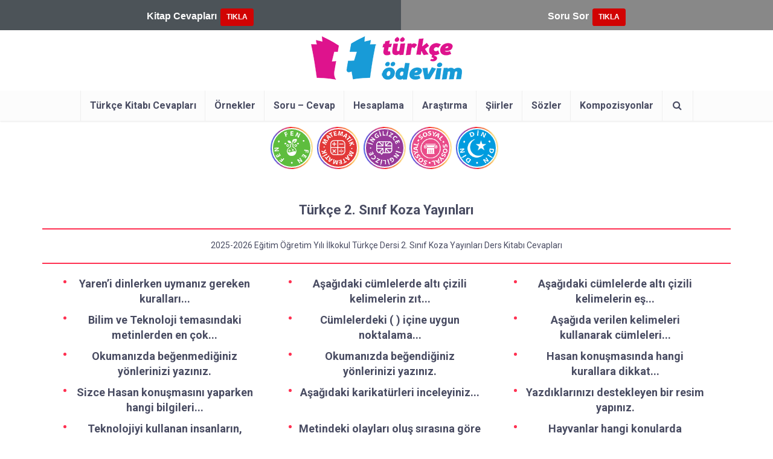

--- FILE ---
content_type: text/html; charset=UTF-8
request_url: https://turkceodevim.com/category/ders-kitabi-cevaplari/turkce-2-sinif-koza-yayinlari/
body_size: 20039
content:
<!DOCTYPE html><html lang="tr" class="no-js no-svg"><head><link rel="preconnect" href="https://fonts.gstatic.com/" crossorigin /><meta http-equiv="Content-Type"
content="text/html; charset=UTF-8"/><meta name="viewport"
content="user-scalable=yes, width=device-width, initial-scale=1.0, maximum-scale=1, minimum-scale=1"><link rel="profile" href="https://gmpg.org/xfn/11"/><meta name="theme-color" content="#494c7b"><link rel="preload"
href="https://turkceodevim.com/wp-content/themes/voice/assets/css/fonts/fontawesome-webfont.woff2?v=4.7.0"
as="font" type="font/woff2" crossorigin> <script src="//get.optad360.io/sf/f1df1eb4-8d89-49a7-ad42-8553e94a6c72/plugin.min.js" defer data-deferred="1"></script>  <script src="https://www.googletagmanager.com/gtag/js?id=G-1NVYX7LZ7Z" defer data-deferred="1"></script> <script src="[data-uri]" defer></script>  <script type="text/javascript" src="https://static.cdn.admatic.com.tr/dist/gpt.min.js?id=NID-2198639842" defer data-deferred="1"></script> <meta http-equiv="Refresh" content="300"/><meta name='robots' content='index, follow, max-image-preview:large, max-snippet:-1, max-video-preview:-1' /><title>Türkçe 2. Sınıf Koza Yayınları - Türkçe Ödevim</title><link rel="canonical" href="https://turkceodevim.com/category/ders-kitabi-cevaplari/turkce-2-sinif-koza-yayinlari/" /><link rel="next" href="https://turkceodevim.com/category/ders-kitabi-cevaplari/turkce-2-sinif-koza-yayinlari/page/2/" /><meta property="og:locale" content="tr_TR" /><meta property="og:type" content="article" /><meta property="og:title" content="Türkçe 2. Sınıf Koza Yayınları - Türkçe Ödevim" /><meta property="og:description" content="2025-2026 Eğitim Öğretim Yılı İlkokul Türkçe Dersi 2. Sınıf Koza Yayınları Ders Kitabı Cevapları" /><meta property="og:url" content="https://turkceodevim.com/category/ders-kitabi-cevaplari/turkce-2-sinif-koza-yayinlari/" /><meta property="og:site_name" content="Türkçe Ödevim" /><meta name="twitter:card" content="summary_large_image" /> <script type="application/ld+json" class="yoast-schema-graph">{"@context":"https://schema.org","@graph":[{"@type":"CollectionPage","@id":"https://turkceodevim.com/category/ders-kitabi-cevaplari/turkce-2-sinif-koza-yayinlari/","url":"https://turkceodevim.com/category/ders-kitabi-cevaplari/turkce-2-sinif-koza-yayinlari/","name":"Türkçe 2. Sınıf Koza Yayınları - Türkçe Ödevim","isPartOf":{"@id":"https://turkceodevim.com/#website"},"primaryImageOfPage":{"@id":"https://turkceodevim.com/category/ders-kitabi-cevaplari/turkce-2-sinif-koza-yayinlari/#primaryimage"},"image":{"@id":"https://turkceodevim.com/category/ders-kitabi-cevaplari/turkce-2-sinif-koza-yayinlari/#primaryimage"},"thumbnailUrl":"https://turkceodevim.com/wp-content/uploads/2021/02/2-sinif-turkce-kitabi-cevaplari-koza-yayinlari.jpg","breadcrumb":{"@id":"https://turkceodevim.com/category/ders-kitabi-cevaplari/turkce-2-sinif-koza-yayinlari/#breadcrumb"},"inLanguage":"tr"},{"@type":"ImageObject","inLanguage":"tr","@id":"https://turkceodevim.com/category/ders-kitabi-cevaplari/turkce-2-sinif-koza-yayinlari/#primaryimage","url":"https://turkceodevim.com/wp-content/uploads/2021/02/2-sinif-turkce-kitabi-cevaplari-koza-yayinlari.jpg","contentUrl":"https://turkceodevim.com/wp-content/uploads/2021/02/2-sinif-turkce-kitabi-cevaplari-koza-yayinlari.jpg","width":750,"height":390,"caption":"2. Sınıf Türkçe Çalışma Kitabı Cevapları Koza Yayınları"},{"@type":"BreadcrumbList","@id":"https://turkceodevim.com/category/ders-kitabi-cevaplari/turkce-2-sinif-koza-yayinlari/#breadcrumb","itemListElement":[{"@type":"ListItem","position":1,"name":"Ana Sayfa","item":"https://turkceodevim.com/"},{"@type":"ListItem","position":2,"name":"Ders Kitabı Cevapları","item":"https://turkceodevim.com/category/ders-kitabi-cevaplari/"},{"@type":"ListItem","position":3,"name":"Türkçe 2. Sınıf Koza Yayınları"}]},{"@type":"WebSite","@id":"https://turkceodevim.com/#website","url":"https://turkceodevim.com/","name":"Türkçe Ödevim","description":"Türkçe Dersi Ödev Yardımcınız","potentialAction":[{"@type":"SearchAction","target":{"@type":"EntryPoint","urlTemplate":"https://turkceodevim.com/?s={search_term_string}"},"query-input":{"@type":"PropertyValueSpecification","valueRequired":true,"valueName":"search_term_string"}}],"inLanguage":"tr"}]}</script> <link rel='dns-prefetch' href='//fonts.googleapis.com' /><link rel='dns-prefetch' href='//www.googletagmanager.com' /><link rel='dns-prefetch' href='//pagead2.googlesyndication.com' /><link rel='dns-prefetch' href='//tpc.googlesyndication.com' /><link rel='dns-prefetch' href='//www.google-analytics.com' /><link rel='dns-prefetch' href='//googleads.g.doubleclick.net' /><link rel='dns-prefetch' href='//stats.g.doubleclick.net' /><link rel='dns-prefetch' href='//www.googletagservices.com' /><link rel='dns-prefetch' href='//www.gstatic.com' /><link rel='dns-prefetch' href='//adservice.google.com' /><link rel='dns-prefetch' href='//adservice.google.com.tr' /><link rel="alternate" type="application/rss+xml" title="Türkçe Ödevim &raquo; akışı" href="https://turkceodevim.com/feed/" /><link rel="alternate" type="application/rss+xml" title="Türkçe Ödevim &raquo; yorum akışı" href="https://turkceodevim.com/comments/feed/" /><link rel="alternate" type="application/rss+xml" title="Türkçe Ödevim &raquo; Türkçe 2. Sınıf Koza Yayınları kategori akışı" href="https://turkceodevim.com/category/ders-kitabi-cevaplari/turkce-2-sinif-koza-yayinlari/feed/" /><style id='wp-img-auto-sizes-contain-inline-css' type='text/css'>img:is([sizes=auto i],[sizes^="auto," i]){contain-intrinsic-size:3000px 1500px}
/*# sourceURL=wp-img-auto-sizes-contain-inline-css */</style> <script src="[data-uri]" defer></script><script data-optimized="1" src="https://turkceodevim.com/wp-content/plugins/litespeed-cache/assets/js/webfontloader.min.js" defer></script> <link rel='stylesheet' id='wp-block-library-css' href='https://turkceodevim.com/wp-includes/css/dist/block-library/style.min.css' type='text/css' media='all' /><style id='global-styles-inline-css' type='text/css'>:root{--wp--preset--aspect-ratio--square: 1;--wp--preset--aspect-ratio--4-3: 4/3;--wp--preset--aspect-ratio--3-4: 3/4;--wp--preset--aspect-ratio--3-2: 3/2;--wp--preset--aspect-ratio--2-3: 2/3;--wp--preset--aspect-ratio--16-9: 16/9;--wp--preset--aspect-ratio--9-16: 9/16;--wp--preset--color--black: #000000;--wp--preset--color--cyan-bluish-gray: #abb8c3;--wp--preset--color--white: #ffffff;--wp--preset--color--pale-pink: #f78da7;--wp--preset--color--vivid-red: #cf2e2e;--wp--preset--color--luminous-vivid-orange: #ff6900;--wp--preset--color--luminous-vivid-amber: #fcb900;--wp--preset--color--light-green-cyan: #7bdcb5;--wp--preset--color--vivid-green-cyan: #00d084;--wp--preset--color--pale-cyan-blue: #8ed1fc;--wp--preset--color--vivid-cyan-blue: #0693e3;--wp--preset--color--vivid-purple: #9b51e0;--wp--preset--color--vce-acc: #ff3152;--wp--preset--color--vce-meta: #7b7d8d;--wp--preset--color--vce-txt: #494c62;--wp--preset--color--vce-bg: #ffffff;--wp--preset--color--vce-cat-0: ;--wp--preset--gradient--vivid-cyan-blue-to-vivid-purple: linear-gradient(135deg,rgb(6,147,227) 0%,rgb(155,81,224) 100%);--wp--preset--gradient--light-green-cyan-to-vivid-green-cyan: linear-gradient(135deg,rgb(122,220,180) 0%,rgb(0,208,130) 100%);--wp--preset--gradient--luminous-vivid-amber-to-luminous-vivid-orange: linear-gradient(135deg,rgb(252,185,0) 0%,rgb(255,105,0) 100%);--wp--preset--gradient--luminous-vivid-orange-to-vivid-red: linear-gradient(135deg,rgb(255,105,0) 0%,rgb(207,46,46) 100%);--wp--preset--gradient--very-light-gray-to-cyan-bluish-gray: linear-gradient(135deg,rgb(238,238,238) 0%,rgb(169,184,195) 100%);--wp--preset--gradient--cool-to-warm-spectrum: linear-gradient(135deg,rgb(74,234,220) 0%,rgb(151,120,209) 20%,rgb(207,42,186) 40%,rgb(238,44,130) 60%,rgb(251,105,98) 80%,rgb(254,248,76) 100%);--wp--preset--gradient--blush-light-purple: linear-gradient(135deg,rgb(255,206,236) 0%,rgb(152,150,240) 100%);--wp--preset--gradient--blush-bordeaux: linear-gradient(135deg,rgb(254,205,165) 0%,rgb(254,45,45) 50%,rgb(107,0,62) 100%);--wp--preset--gradient--luminous-dusk: linear-gradient(135deg,rgb(255,203,112) 0%,rgb(199,81,192) 50%,rgb(65,88,208) 100%);--wp--preset--gradient--pale-ocean: linear-gradient(135deg,rgb(255,245,203) 0%,rgb(182,227,212) 50%,rgb(51,167,181) 100%);--wp--preset--gradient--electric-grass: linear-gradient(135deg,rgb(202,248,128) 0%,rgb(113,206,126) 100%);--wp--preset--gradient--midnight: linear-gradient(135deg,rgb(2,3,129) 0%,rgb(40,116,252) 100%);--wp--preset--font-size--small: 13px;--wp--preset--font-size--medium: 20px;--wp--preset--font-size--large: 21px;--wp--preset--font-size--x-large: 42px;--wp--preset--font-size--normal: 16px;--wp--preset--font-size--huge: 28px;--wp--preset--spacing--20: 0.44rem;--wp--preset--spacing--30: 0.67rem;--wp--preset--spacing--40: 1rem;--wp--preset--spacing--50: 1.5rem;--wp--preset--spacing--60: 2.25rem;--wp--preset--spacing--70: 3.38rem;--wp--preset--spacing--80: 5.06rem;--wp--preset--shadow--natural: 6px 6px 9px rgba(0, 0, 0, 0.2);--wp--preset--shadow--deep: 12px 12px 50px rgba(0, 0, 0, 0.4);--wp--preset--shadow--sharp: 6px 6px 0px rgba(0, 0, 0, 0.2);--wp--preset--shadow--outlined: 6px 6px 0px -3px rgb(255, 255, 255), 6px 6px rgb(0, 0, 0);--wp--preset--shadow--crisp: 6px 6px 0px rgb(0, 0, 0);}:where(.is-layout-flex){gap: 0.5em;}:where(.is-layout-grid){gap: 0.5em;}body .is-layout-flex{display: flex;}.is-layout-flex{flex-wrap: wrap;align-items: center;}.is-layout-flex > :is(*, div){margin: 0;}body .is-layout-grid{display: grid;}.is-layout-grid > :is(*, div){margin: 0;}:where(.wp-block-columns.is-layout-flex){gap: 2em;}:where(.wp-block-columns.is-layout-grid){gap: 2em;}:where(.wp-block-post-template.is-layout-flex){gap: 1.25em;}:where(.wp-block-post-template.is-layout-grid){gap: 1.25em;}.has-black-color{color: var(--wp--preset--color--black) !important;}.has-cyan-bluish-gray-color{color: var(--wp--preset--color--cyan-bluish-gray) !important;}.has-white-color{color: var(--wp--preset--color--white) !important;}.has-pale-pink-color{color: var(--wp--preset--color--pale-pink) !important;}.has-vivid-red-color{color: var(--wp--preset--color--vivid-red) !important;}.has-luminous-vivid-orange-color{color: var(--wp--preset--color--luminous-vivid-orange) !important;}.has-luminous-vivid-amber-color{color: var(--wp--preset--color--luminous-vivid-amber) !important;}.has-light-green-cyan-color{color: var(--wp--preset--color--light-green-cyan) !important;}.has-vivid-green-cyan-color{color: var(--wp--preset--color--vivid-green-cyan) !important;}.has-pale-cyan-blue-color{color: var(--wp--preset--color--pale-cyan-blue) !important;}.has-vivid-cyan-blue-color{color: var(--wp--preset--color--vivid-cyan-blue) !important;}.has-vivid-purple-color{color: var(--wp--preset--color--vivid-purple) !important;}.has-black-background-color{background-color: var(--wp--preset--color--black) !important;}.has-cyan-bluish-gray-background-color{background-color: var(--wp--preset--color--cyan-bluish-gray) !important;}.has-white-background-color{background-color: var(--wp--preset--color--white) !important;}.has-pale-pink-background-color{background-color: var(--wp--preset--color--pale-pink) !important;}.has-vivid-red-background-color{background-color: var(--wp--preset--color--vivid-red) !important;}.has-luminous-vivid-orange-background-color{background-color: var(--wp--preset--color--luminous-vivid-orange) !important;}.has-luminous-vivid-amber-background-color{background-color: var(--wp--preset--color--luminous-vivid-amber) !important;}.has-light-green-cyan-background-color{background-color: var(--wp--preset--color--light-green-cyan) !important;}.has-vivid-green-cyan-background-color{background-color: var(--wp--preset--color--vivid-green-cyan) !important;}.has-pale-cyan-blue-background-color{background-color: var(--wp--preset--color--pale-cyan-blue) !important;}.has-vivid-cyan-blue-background-color{background-color: var(--wp--preset--color--vivid-cyan-blue) !important;}.has-vivid-purple-background-color{background-color: var(--wp--preset--color--vivid-purple) !important;}.has-black-border-color{border-color: var(--wp--preset--color--black) !important;}.has-cyan-bluish-gray-border-color{border-color: var(--wp--preset--color--cyan-bluish-gray) !important;}.has-white-border-color{border-color: var(--wp--preset--color--white) !important;}.has-pale-pink-border-color{border-color: var(--wp--preset--color--pale-pink) !important;}.has-vivid-red-border-color{border-color: var(--wp--preset--color--vivid-red) !important;}.has-luminous-vivid-orange-border-color{border-color: var(--wp--preset--color--luminous-vivid-orange) !important;}.has-luminous-vivid-amber-border-color{border-color: var(--wp--preset--color--luminous-vivid-amber) !important;}.has-light-green-cyan-border-color{border-color: var(--wp--preset--color--light-green-cyan) !important;}.has-vivid-green-cyan-border-color{border-color: var(--wp--preset--color--vivid-green-cyan) !important;}.has-pale-cyan-blue-border-color{border-color: var(--wp--preset--color--pale-cyan-blue) !important;}.has-vivid-cyan-blue-border-color{border-color: var(--wp--preset--color--vivid-cyan-blue) !important;}.has-vivid-purple-border-color{border-color: var(--wp--preset--color--vivid-purple) !important;}.has-vivid-cyan-blue-to-vivid-purple-gradient-background{background: var(--wp--preset--gradient--vivid-cyan-blue-to-vivid-purple) !important;}.has-light-green-cyan-to-vivid-green-cyan-gradient-background{background: var(--wp--preset--gradient--light-green-cyan-to-vivid-green-cyan) !important;}.has-luminous-vivid-amber-to-luminous-vivid-orange-gradient-background{background: var(--wp--preset--gradient--luminous-vivid-amber-to-luminous-vivid-orange) !important;}.has-luminous-vivid-orange-to-vivid-red-gradient-background{background: var(--wp--preset--gradient--luminous-vivid-orange-to-vivid-red) !important;}.has-very-light-gray-to-cyan-bluish-gray-gradient-background{background: var(--wp--preset--gradient--very-light-gray-to-cyan-bluish-gray) !important;}.has-cool-to-warm-spectrum-gradient-background{background: var(--wp--preset--gradient--cool-to-warm-spectrum) !important;}.has-blush-light-purple-gradient-background{background: var(--wp--preset--gradient--blush-light-purple) !important;}.has-blush-bordeaux-gradient-background{background: var(--wp--preset--gradient--blush-bordeaux) !important;}.has-luminous-dusk-gradient-background{background: var(--wp--preset--gradient--luminous-dusk) !important;}.has-pale-ocean-gradient-background{background: var(--wp--preset--gradient--pale-ocean) !important;}.has-electric-grass-gradient-background{background: var(--wp--preset--gradient--electric-grass) !important;}.has-midnight-gradient-background{background: var(--wp--preset--gradient--midnight) !important;}.has-small-font-size{font-size: var(--wp--preset--font-size--small) !important;}.has-medium-font-size{font-size: var(--wp--preset--font-size--medium) !important;}.has-large-font-size{font-size: var(--wp--preset--font-size--large) !important;}.has-x-large-font-size{font-size: var(--wp--preset--font-size--x-large) !important;}
/*# sourceURL=global-styles-inline-css */</style><style id='classic-theme-styles-inline-css' type='text/css'>/*! This file is auto-generated */
.wp-block-button__link{color:#fff;background-color:#32373c;border-radius:9999px;box-shadow:none;text-decoration:none;padding:calc(.667em + 2px) calc(1.333em + 2px);font-size:1.125em}.wp-block-file__button{background:#32373c;color:#fff;text-decoration:none}
/*# sourceURL=/wp-includes/css/classic-themes.min.css */</style><link rel='stylesheet' id='mks_shortcodes_simple_line_icons-css' href='https://turkceodevim.com/wp-content/plugins/meks-flexible-shortcodes/css/simple-line/simple-line-icons.css' type='text/css' media='screen' /><link rel='stylesheet' id='mks_shortcodes_css-css' href='https://turkceodevim.com/wp-content/plugins/meks-flexible-shortcodes/css/style.css' type='text/css' media='screen' /><link rel='stylesheet' id='mk-certificate-css' href='https://turkceodevim.com/wp-content/plugins/mk-certificate/mk-certificate.min.css' type='text/css' media='all' /><link rel='stylesheet' id='mk-quiz-css' href='https://turkceodevim.com/wp-content/plugins/mk-quiz/assets/css/mk-quiz.css' type='text/css' media='all' /><link rel='stylesheet' id='mk-reaction-style-css' href='https://turkceodevim.com/wp-content/plugins/mk-reaction-v2/assets/css/app.css' type='text/css' media='all' /><link rel='stylesheet' id='mk_story-css' href='https://turkceodevim.com/wp-content/plugins/mk-story/assets/css/mk-story.css' type='text/css' media='all' /><link rel='stylesheet' id='toc-screen-css' href='https://turkceodevim.com/wp-content/plugins/table-of-contents-plus/screen.min.css' type='text/css' media='all' /><style id='toc-screen-inline-css' type='text/css'>div#toc_container {background: #ffffff;border: 1px solid #4363ae;width: 100%;}div#toc_container ul li {font-size: 100%;}div#toc_container p.toc_title {color: #e00091;}div#toc_container p.toc_title a,div#toc_container ul.toc_list a {color: #4363ae;}div#toc_container p.toc_title a:hover,div#toc_container ul.toc_list a:hover {color: #768abb;}div#toc_container p.toc_title a:hover,div#toc_container ul.toc_list a:hover {color: #768abb;}div#toc_container p.toc_title a:visited,div#toc_container ul.toc_list a:visited {color: #abafb9;}
/*# sourceURL=toc-screen-inline-css */</style><link rel='stylesheet' id='vce-style-css' href='https://turkceodevim.com/wp-content/themes/voice/assets/css/min.css' type='text/css' media='all' /><style id='vce-style-inline-css' type='text/css'>body, button, input, select, textarea {font-size: 1.6rem;}.vce-single .entry-headline p{font-size: 1.8rem;}.main-navigation a{font-size: 1.6rem;}.sidebar .widget-title{font-size: 2.0rem;}.sidebar .widget, .vce-lay-c .entry-content, .vce-lay-h .entry-content {font-size: 1.4rem;}.vce-featured-link-article{font-size: 5.2rem;}.vce-featured-grid-big.vce-featured-grid .vce-featured-link-article{font-size: 3.4rem;}.vce-featured-grid .vce-featured-link-article{font-size: 2.2rem;}h1 { font-size: 3.6rem; }h2 { font-size: 3.2rem; }h3 { font-size: 2.6rem; }h4 { font-size: 2.2rem; }h5 { font-size: 2.0rem; }h6 { font-size: 1.8rem; }.comment-reply-title, .main-box-title{font-size: 2.2rem;}h1.entry-title{font-size: 3.6rem;}.vce-lay-a .entry-title a{font-size: 3.4rem;}.vce-lay-b .entry-title{font-size: 2.0rem;}.vce-lay-c .entry-title, .vce-sid-none .vce-lay-c .entry-title{font-size: 2.2rem;}.vce-lay-d .entry-title{font-size: 1.6rem;}.vce-lay-e .entry-title{font-size: 1.6rem;}.vce-lay-f .entry-title{font-size: 1.8rem;}.vce-lay-g .entry-title a, .vce-lay-g .entry-title a:hover{font-size: 3.0rem;}.vce-lay-h .entry-title{font-size: 2.4rem;}.entry-meta div,.entry-meta div a,.vce-lay-g .meta-item,.vce-lay-c .meta-item{font-size: 1.4rem;}.vce-lay-d .meta-category a,.vce-lay-d .entry-meta div,.vce-lay-d .entry-meta div a,.vce-lay-e .entry-meta div,.vce-lay-e .entry-meta div a,.vce-lay-e .fn,.vce-lay-e .meta-item{font-size: 1.2rem;}body {background-color:#ffffff;background-size:inherit;background-attachment:inherit;}body,.mks_author_widget h3,.site-description,.meta-category a,textarea {font-family: 'Roboto';font-weight: 400;}h1,h2,h3,h4,h5,h6,blockquote,.vce-post-link,.site-title,.site-title a,.main-box-title,.comment-reply-title,.entry-title a,.vce-single .entry-headline p,.vce-prev-next-link,.author-title,.mks_pullquote,.widget_rss ul li .rsswidget,#bbpress-forums .bbp-forum-title,#bbpress-forums .bbp-topic-permalink {font-family: 'Roboto';font-weight: 700;}.main-navigation a,.sidr a{font-family: 'Roboto';font-weight: 700;}.vce-single .entry-content,.vce-single .entry-headline,.vce-single .entry-footer,.vce-share-bar {width: 760px;}.vce-lay-a .lay-a-content{width: 760px;max-width: 760px;}.vce-page .entry-content,.vce-page .entry-title-page {width: 750px;}.vce-sid-none .vce-single .entry-content,.vce-sid-none .vce-single .entry-headline,.vce-sid-none .vce-single .entry-footer {width: 1090px;}.vce-sid-none .vce-page .entry-content,.vce-sid-none .vce-page .entry-title-page,.error404 .entry-content {width: 1090px;max-width: 1090px;}body, button, input, select, textarea{color: #494c62;}h1,h2,h3,h4,h5,h6,.entry-title a,.prev-next-nav a,#bbpress-forums .bbp-forum-title, #bbpress-forums .bbp-topic-permalink,.woocommerce ul.products li.product .price .amount{color: #494c62;}a,.entry-title a:hover,.vce-prev-next-link:hover,.vce-author-links a:hover,.required,.error404 h4,.prev-next-nav a:hover,#bbpress-forums .bbp-forum-title:hover, #bbpress-forums .bbp-topic-permalink:hover,.woocommerce ul.products li.product h3:hover,.woocommerce ul.products li.product h3:hover mark,.main-box-title a:hover{color: #ff3152;}.vce-square,.vce-main-content .mejs-controls .mejs-time-rail .mejs-time-current,button,input[type="button"],input[type="reset"],input[type="submit"],.vce-button,.pagination-wapper a,#vce-pagination .next.page-numbers,#vce-pagination .prev.page-numbers,#vce-pagination .page-numbers,#vce-pagination .page-numbers.current,.vce-link-pages a,#vce-pagination a,.vce-load-more a,.vce-slider-pagination .owl-nav > div,.vce-mega-menu-posts-wrap .owl-nav > div,.comment-reply-link:hover,.vce-featured-section a,.vce-lay-g .vce-featured-info .meta-category a,.vce-404-menu a,.vce-post.sticky .meta-image:before,#vce-pagination .page-numbers:hover,#bbpress-forums .bbp-pagination .current,#bbpress-forums .bbp-pagination a:hover,.woocommerce #respond input#submit,.woocommerce a.button,.woocommerce button.button,.woocommerce input.button,.woocommerce ul.products li.product .added_to_cart,.woocommerce #respond input#submit:hover,.woocommerce a.button:hover,.woocommerce button.button:hover,.woocommerce input.button:hover,.woocommerce ul.products li.product .added_to_cart:hover,.woocommerce #respond input#submit.alt,.woocommerce a.button.alt,.woocommerce button.button.alt,.woocommerce input.button.alt,.woocommerce #respond input#submit.alt:hover, .woocommerce a.button.alt:hover, .woocommerce button.button.alt:hover, .woocommerce input.button.alt:hover,.woocommerce span.onsale,.woocommerce .widget_price_filter .ui-slider .ui-slider-range,.woocommerce .widget_price_filter .ui-slider .ui-slider-handle,.comments-holder .navigation .page-numbers.current,.vce-lay-a .vce-read-more:hover,.vce-lay-c .vce-read-more:hover,body div.wpforms-container-full .wpforms-form input[type=submit], body div.wpforms-container-full .wpforms-form button[type=submit], body div.wpforms-container-full .wpforms-form .wpforms-page-button,body div.wpforms-container-full .wpforms-form input[type=submit]:hover, body div.wpforms-container-full .wpforms-form button[type=submit]:hover, body div.wpforms-container-full .wpforms-form .wpforms-page-button:hover {background-color: #ff3152;}#vce-pagination .page-numbers,.comments-holder .navigation .page-numbers{background: transparent;color: #ff3152;border: 1px solid #ff3152;}.comments-holder .navigation .page-numbers:hover{background: #ff3152;border: 1px solid #ff3152;}.bbp-pagination-links a{background: transparent;color: #ff3152;border: 1px solid #ff3152 !important;}#vce-pagination .page-numbers.current,.bbp-pagination-links span.current,.comments-holder .navigation .page-numbers.current{border: 1px solid #ff3152;}.widget_categories .cat-item:before,.widget_categories .cat-item .count{background: #ff3152;}.comment-reply-link,.vce-lay-a .vce-read-more,.vce-lay-c .vce-read-more{border: 1px solid #ff3152;}.entry-meta div,.entry-meta-count,.entry-meta div a,.comment-metadata a,.meta-category span,.meta-author-wrapped,.wp-caption .wp-caption-text,.widget_rss .rss-date,.sidebar cite,.site-footer cite,.sidebar .vce-post-list .entry-meta div,.sidebar .vce-post-list .entry-meta div a,.sidebar .vce-post-list .fn,.sidebar .vce-post-list .fn a,.site-footer .vce-post-list .entry-meta div,.site-footer .vce-post-list .entry-meta div a,.site-footer .vce-post-list .fn,.site-footer .vce-post-list .fn a,#bbpress-forums .bbp-topic-started-by,#bbpress-forums .bbp-topic-started-in,#bbpress-forums .bbp-forum-info .bbp-forum-content,#bbpress-forums p.bbp-topic-meta,span.bbp-admin-links a,.bbp-reply-post-date,#bbpress-forums li.bbp-header,#bbpress-forums li.bbp-footer,.woocommerce .woocommerce-result-count,.woocommerce .product_meta{color: #7b7d8d;}.main-box-title, .comment-reply-title, .main-box-head{background: #ffffff;color: #494c62;}.main-box-title a{color: #494c62;}.sidebar .widget .widget-title a{color: #494c62;}.main-box,.comment-respond,.prev-next-nav{background: #ffffff;}.vce-post,ul.comment-list > li.comment,.main-box-single,.ie8 .vce-single,#disqus_thread,.vce-author-card,.vce-author-card .vce-content-outside,.mks-bredcrumbs-container,ul.comment-list > li.pingback{background: #ffffff;}.mks_tabs.horizontal .mks_tab_nav_item.active{border-bottom: 1px solid #ffffff;}.mks_tabs.horizontal .mks_tab_item,.mks_tabs.vertical .mks_tab_nav_item.active,.mks_tabs.horizontal .mks_tab_nav_item.active{background: #ffffff;}.mks_tabs.vertical .mks_tab_nav_item.active{border-right: 1px solid #ffffff;}#vce-pagination,.vce-slider-pagination .owl-controls,.vce-content-outside,.comments-holder .navigation{background: #ffffff;}.sidebar .widget-title{background: #ffffff;color: #494c62;}.sidebar .widget{background: #ffffff;}.sidebar .widget,.sidebar .widget li a,.sidebar .mks_author_widget h3 a,.sidebar .mks_author_widget h3,.sidebar .vce-search-form .vce-search-input,.sidebar .vce-search-form .vce-search-input:focus{color: #494c62;}.sidebar .widget li a:hover,.sidebar .widget a,.widget_nav_menu li.menu-item-has-children:hover:after,.widget_pages li.page_item_has_children:hover:after{color: #ff8600;}.sidebar .tagcloud a {border: 1px solid #ff8600;}.sidebar .mks_author_link,.sidebar .tagcloud a:hover,.sidebar .mks_themeforest_widget .more,.sidebar button,.sidebar input[type="button"],.sidebar input[type="reset"],.sidebar input[type="submit"],.sidebar .vce-button,.sidebar .bbp_widget_login .button{background-color: #ff8600;}.sidebar .mks_author_widget .mks_autor_link_wrap,.sidebar .mks_themeforest_widget .mks_read_more,.widget .meks-instagram-follow-link {background: #f3f3f3;}.sidebar #wp-calendar caption,.sidebar .recentcomments,.sidebar .post-date,.sidebar #wp-calendar tbody{color: rgba(73,76,98,0.7);}.site-footer{background: #292728;}.site-footer .widget-title{color: #ffffff;}.site-footer,.site-footer .widget,.site-footer .widget li a,.site-footer .mks_author_widget h3 a,.site-footer .mks_author_widget h3,.site-footer .vce-search-form .vce-search-input,.site-footer .vce-search-form .vce-search-input:focus{color: #ffffff;}.site-footer .widget li a:hover,.site-footer .widget a,.site-info a{color: #ffffff;}.site-footer .tagcloud a {border: 1px solid #ffffff;}.site-footer .mks_author_link,.site-footer .mks_themeforest_widget .more,.site-footer button,.site-footer input[type="button"],.site-footer input[type="reset"],.site-footer input[type="submit"],.site-footer .vce-button,.site-footer .tagcloud a:hover{background-color: #ffffff;}.site-footer #wp-calendar caption,.site-footer .recentcomments,.site-footer .post-date,.site-footer #wp-calendar tbody,.site-footer .site-info{color: rgba(255,255,255,0.7);}.top-header,.top-nav-menu li .sub-menu{background: #f7f7f7;}.top-header,.top-header a{color: #383838;}.top-header .vce-search-form .vce-search-input,.top-header .vce-search-input:focus,.top-header .vce-search-submit{color: #383838;}.top-header .vce-search-form .vce-search-input::-webkit-input-placeholder { color: #383838;}.top-header .vce-search-form .vce-search-input:-moz-placeholder { color: #383838;}.top-header .vce-search-form .vce-search-input::-moz-placeholder { color: #383838;}.top-header .vce-search-form .vce-search-input:-ms-input-placeholder { color: #383838;}.header-1-wrapper{height: 60px;padding-top: 0px;}.header-2-wrapper,.header-3-wrapper{height: 60px;}.header-2-wrapper .site-branding,.header-3-wrapper .site-branding{top: 0px;left: 0px;}.site-title a, .site-title a:hover{color: #232323;}.site-description{color: #aaaaaa;}.main-header{background-color: #ffffff;}.header-bottom-wrapper{background: #fcfcfc;}.vce-header-ads{margin: 15px 0;}.header-3-wrapper .nav-menu > li > a{padding: 20px 15px;}.header-sticky,.sidr{background: rgba(252,252,252,0.95);}.ie8 .header-sticky{background: #ffffff;}.main-navigation a,.nav-menu .vce-mega-menu > .sub-menu > li > a,.sidr li a,.vce-menu-parent{color: #494c62;}.nav-menu > li:hover > a,.nav-menu > .current_page_item > a,.nav-menu > .current-menu-item > a,.nav-menu > .current-menu-ancestor > a,.main-navigation a.vce-item-selected,.main-navigation ul ul li:hover > a,.nav-menu ul .current-menu-item a,.nav-menu ul .current_page_item a,.vce-menu-parent:hover,.sidr li a:hover,.sidr li.sidr-class-current_page_item > a,.main-navigation li.current-menu-item.fa:before,.vce-responsive-nav{color: #009cdf;}#sidr-id-vce_main_navigation_menu .soc-nav-menu li a:hover {color: #383838;}.nav-menu > li:hover > a,.nav-menu > .current_page_item > a,.nav-menu > .current-menu-item > a,.nav-menu > .current-menu-ancestor > a,.main-navigation a.vce-item-selected,.main-navigation ul ul,.header-sticky .nav-menu > .current_page_item:hover > a,.header-sticky .nav-menu > .current-menu-item:hover > a,.header-sticky .nav-menu > .current-menu-ancestor:hover > a,.header-sticky .main-navigation a.vce-item-selected:hover{background-color: #ffffff;}.search-header-wrap ul {border-top: 2px solid #009cdf;}.vce-cart-icon a.vce-custom-cart span,.sidr-class-vce-custom-cart .sidr-class-vce-cart-count {background: #009cdf;font-family: 'Roboto';}.vce-border-top .main-box-title{border-top: 2px solid #ff3152;}.tagcloud a:hover,.sidebar .widget .mks_author_link,.sidebar .widget.mks_themeforest_widget .more,.site-footer .widget .mks_author_link,.site-footer .widget.mks_themeforest_widget .more,.vce-lay-g .entry-meta div,.vce-lay-g .fn,.vce-lay-g .fn a{color: #FFF;}.vce-featured-header .vce-featured-header-background{opacity: 0.5}.vce-featured-grid .vce-featured-header-background,.vce-post-big .vce-post-img:after,.vce-post-slider .vce-post-img:after{opacity: 0.5}.vce-featured-grid .owl-item:hover .vce-grid-text .vce-featured-header-background,.vce-post-big li:hover .vce-post-img:after,.vce-post-slider li:hover .vce-post-img:after {opacity: 0.8}.vce-featured-grid.vce-featured-grid-big .vce-featured-header-background,.vce-post-big .vce-post-img:after,.vce-post-slider .vce-post-img:after{opacity: 0.5}.vce-featured-grid.vce-featured-grid-big .owl-item:hover .vce-grid-text .vce-featured-header-background,.vce-post-big li:hover .vce-post-img:after,.vce-post-slider li:hover .vce-post-img:after {opacity: 0.8}#back-top {background: #ff8600}.sidr input[type=text]{background: rgba(73,76,98,0.1);color: rgba(73,76,98,0.5);}.is-style-solid-color{background-color: #ff3152;color: #ffffff;}.wp-block-image figcaption{color: #7b7d8d;}.wp-block-cover .wp-block-cover-image-text, .wp-block-cover .wp-block-cover-text, .wp-block-cover h2, .wp-block-cover-image .wp-block-cover-image-text, .wp-block-cover-image .wp-block-cover-text, .wp-block-cover-image h2,p.has-drop-cap:not(:focus)::first-letter,p.wp-block-subhead{font-family: 'Roboto';font-weight: 700;}.wp-block-cover .wp-block-cover-image-text, .wp-block-cover .wp-block-cover-text, .wp-block-cover h2, .wp-block-cover-image .wp-block-cover-image-text, .wp-block-cover-image .wp-block-cover-text, .wp-block-cover-image h2{font-size: 2.2rem;}p.wp-block-subhead{font-size: 1.8rem;}.wp-block-button__link{background: #ff3152}.wp-block-search .wp-block-search__button{color: #ffffff}.gallery-item {display: inline-block;text-align: center;vertical-align: top;width: 100%;padding: 0.79104477%;}.gallery-columns-2 .gallery-item {max-width: 50%;}.gallery-columns-3 .gallery-item {max-width: 33.33%;}.gallery-columns-4 .gallery-item {max-width: 25%;}.gallery-columns-5 .gallery-item {max-width: 20%;}.gallery-columns-6 .gallery-item {max-width: 16.66%;}.gallery-columns-7 .gallery-item {max-width: 14.28%;}.gallery-columns-8 .gallery-item {max-width: 12.5%;}.gallery-columns-9 .gallery-item {max-width: 11.11%;}.has-small-font-size{ font-size: 1.2rem;}.has-large-font-size{ font-size: 1.9rem;}.has-huge-font-size{ font-size: 2.3rem;}@media(min-width: 671px){.has-small-font-size{ font-size: 1.3rem;}.has-normal-font-size{ font-size: 1.6rem;}.has-large-font-size{ font-size: 2.1rem;}.has-huge-font-size{ font-size: 2.8rem;}}.has-vce-acc-background-color{ background-color: #ff3152;}.has-vce-acc-color{ color: #ff3152;}.has-vce-meta-background-color{ background-color: #7b7d8d;}.has-vce-meta-color{ color: #7b7d8d;}.has-vce-txt-background-color{ background-color: #494c62;}.has-vce-txt-color{ color: #494c62;}.has-vce-bg-background-color{ background-color: #ffffff;}.has-vce-bg-color{ color: #ffffff;}.has-vce-cat-0-background-color{ background-color: ;}.has-vce-cat-0-color{ color: ;}
/*# sourceURL=vce-style-inline-css */</style><link rel='stylesheet' id='vce-custom-css' href='https://turkceodevim.com/wp-content/themes/voice/assets/css/custom.css' type='text/css' media='all' /><link rel='stylesheet' id='meks_ess-main-css' href='https://turkceodevim.com/wp-content/plugins/meks-easy-social-share/assets/css/main.css' type='text/css' media='all' /> <script type="text/javascript" src="https://turkceodevim.com/wp-includes/js/jquery/jquery.min.js" id="jquery-core-js"></script> <script type="text/javascript" src="https://turkceodevim.com/wp-includes/js/jquery/jquery-migrate.min.js" id="jquery-migrate-js" defer data-deferred="1"></script> <script type="text/javascript" id="mk-certificate-js-extra" src="[data-uri]" defer></script> <script type="text/javascript" src="https://turkceodevim.com/wp-content/plugins/mk-certificate/mk-certificate.js" id="mk-certificate-js" defer data-deferred="1"></script> <script type="text/javascript" id="mk-reaction-js-extra" src="[data-uri]" defer></script> <script type="text/javascript" src="https://turkceodevim.com/wp-content/plugins/mk-reaction-v2/assets/js/app.js" id="mk-reaction-js" defer data-deferred="1"></script> <link rel="https://api.w.org/" href="https://turkceodevim.com/wp-json/" /><link rel="alternate" title="JSON" type="application/json" href="https://turkceodevim.com/wp-json/wp/v2/categories/1838" /><link rel="EditURI" type="application/rsd+xml" title="RSD" href="https://turkceodevim.com/xmlrpc.php?rsd" /><meta name="generator" content="WordPress 6.9" /><meta name="generator" content="Redux 4.5.10" /><link rel="icon" href="https://turkceodevim.com/wp-content/uploads/2020/05/metro-fav.png" sizes="32x32" /><link rel="icon" href="https://turkceodevim.com/wp-content/uploads/2020/05/metro-fav.png" sizes="192x192" /><link rel="apple-touch-icon" href="https://turkceodevim.com/wp-content/uploads/2020/05/metro-fav.png" /><meta name="msapplication-TileImage" content="https://turkceodevim.com/wp-content/uploads/2020/05/metro-fav.png" /><style type="text/css" id="wp-custom-css">/*HamburgerMenucolor*/
.vce-res-nav a {color:#e00091 !important;}
.vce-res-nav a:hover {color:#009cdf !important;}

/*NoneFrameFooterWidgetArea*/
.site-footer .widget,
.site-footer .widget-title { 
 background: transparent;
 border: none;
}

/*hrMargin*/
hr {
    margin-bottom: 10px;
}

/*ButtonsFullWidth,TextAlign,Margin*/
a.mks_button.mks_button_large {
    min-width: 100%;
		padding: 20px 20px;
    text-align: inherit;
	  font-weight: 700;
}

a.mks_button {
	margin: 0 0 30px 0;
}

/*BredcrumbsFontSize*/
.mks-bredcrumbs-container p {
    font-size: 10px;
}

/*PageTittleAlign*/
h1.entry-title-page {
    text-align: center;
	  padding: 10px 0 10px;
}

/*h2Color*/
h2 {
    color:#e00091;
}

/*h3Color*/
h3 {
    color: #ea4ab1;
}

/*h4Color*/
h4 {
    color:#f37cc9;
}

/*TableFontWeight*/
td {
    font-weight: inherit;
}

/*ListFontSize*/
li {
    font-size: 16px;
}

h1.entry-title {
    margin: 15px auto 15px;
}

/*CategoryLayout-F-MobileFontSize*/
@media only screen and (max-width: 670px) and (min-width: 200px){
body .vce-lay-d .entry-title, body .vce-lay-e .entry-title, body .vce-lay-f .entry-title {
    font-size: 16px;
    line-height: 22px;
}
}

/*MobileH2FontSize*/
@media only screen and (max-width: 670px) and (min-width: 200px){
body h2 {
    font-size: 22px;
}
}
/*MobileH1FontSize*/
@media only screen and (max-width: 670px) and (min-width: 200px){
body h1.entry-title {
    font-size: 26px;
		line-height: 30px;
}
}
/*MobileMainBoxTitleFontSize*/
@media only screen and (max-width: 670px) and (min-width: 200px){
body .main-box-title, body .comment-reply-title {
    font-size: 22px;
    padding: 10px 10px 10px 10px;
}

/*MainPageMainBoxİnsidePadding*/
.main-box-inside {
    padding: 10px 10px 10px 10px;
}
}

/*FascButtonLargeFullWidht*/
.fasc-size-large {
    width: 100%;
}

/*CommentFormRemoveArea*/
.comment-form-url {
    display: none;
}
.comment-form-email {
    display: none;
}

/*AttachmentRemoveBoxShadowAndFontSize*/
.wp-caption .wp-caption-text {
    font-size: 10px;
}

/*MobileFonts*/
@media only screen and (max-width: 670px) and (min-width: 200px) {
body p {
    margin-bottom: 20px;
    font-size: 16px;
	}
}

.vce-border-top .main-box-title {
    border-top: none;
    border-bottom: 2px solid #ff3152;
}

.main-box-title, .comment-reply-title, .main-box-head {
    border-bottom: 2px solid #ff3152;
}

.sidebar .widget-title {
    border-bottom: 2px solid #ff3152;
}

/*KitapCevaplariButton*/
a.ibuton{
	display:flex;
	text-decoration:none!important;
	border-radius:5px;
	margin-bottom:1.5em
}
a.ibuton>:first-child{
	display:flex;
	align-items:center;
	border-top-left-radius:5px;
	border-bottom-left-radius:5px
}
a.ibuton>:last-child{
	font-size:inherit
}

/*Shadow None*/
.sidebar .widget, .sidebar .widget-title, .header-bottom-wrapper,.main-box,.main-box-head,
.comment-respond, #disqus_thread,
.main-box-title,
.comment-reply-title,
.main-box,
.comment-respond,
.vce-post,
.sidebar .widget-title,
.sidebar .widget,
ul.comment-list > li.comment,
.main-box-head,
.header-sticky,
.vce-author-card,
.comments-holder .navigation,
.mks-bredcrumbs-container,
.wp-caption .wp-caption-text,
.vce-photo-caption {box-shadow:none !important;-moz-box-shadow:none !important; }</style></head><body class="archive category category-turkce-2-sinif-koza-yayinlari category-1838 wp-embed-responsive wp-theme-voice vce-sid-none voice-v_2_9_7"><ins data-publisher="adm-pub-2198639842" data-ad-network="65d602586d40ef34bf30f543" data-ad-type-id="536142374"  class="adm-ads-area"></ins> <script type="text/javascript" src="https://static.cdn.admatic.com.tr/showad/showad.min.js" data-no-optimize="1"></script> <ins data-publisher="px-pub-5994376328" data-ad-network="65e8685c70f53ca1648e2cd1" data-ad-type-id="536142374"  class="adm-ads-area"></ins> <script type="text/javascript" src="https://static.cdn.pixad.com.tr/showad/showad.min.js" data-no-optimize="1"></script> <ins data-publisher="adm-pub-2198639842" data-ad-network="65d602586d40ef34bf30f543" data-ad-type-id="778130932"  class="adm-ads-area"></ins> <script type="text/javascript" src="https://static.cdn.admatic.com.tr/showad/showad.min.js" data-no-optimize="1"></script> <div id="vce-main"><div class="head-buttons"><div class="head_notify" style="background: #4c5358" id="head_notify_1"><div onclick="window.open('https://www.evvelcevap.com/ders-ve-calisma-kitabi-cevaplari/')"
id="head_notifyv1" style="display: block">
<strong class="head_notify_textv2">Kitap Cevapları</strong>
<a target="_blank" href="https://www.evvelcevap.com/ders-ve-calisma-kitabi-cevaplari/"
class="head_notify_button">TIKLA</a></div></div><div class="head_notify" id="head_notify_2" style="background:#888888"><div onclick="window.open('https://www.evvelcevap.com/soru-sor/')"
id="head_notifyv2" style="display: block">
<strong class="head_notify_textv2">Soru Sor</strong>
<a target="_blank" href="https://www.evvelcevap.com/soru-sor/"
class="head_notify_button">TIKLA</a></div></div></div><header id="header" class="main-header"><div class="test"></div><div class="container header-1-wrapper header-main-area"><div class="vce-res-nav">
<a class="vce-responsive-nav" href="#sidr-main"><i class="fa fa-bars"></i></a></div><div class="site-branding">
<span class="site-title"><a href="https://turkceodevim.com/" rel="home" class="has-logo"><picture class="vce-logo"><source media="(min-width: 1024px)" srcset="https://turkceodevim.com/wp-content/uploads/2021/01/logo-turkce.png"><source srcset="https://turkceodevim.com/wp-content/uploads/2021/01/logo-turkce.png"><img src="https://turkceodevim.com/wp-content/uploads/2021/01/logo-turkce.png" alt="Türkçe Ödevim"></picture></a></span></div><div class="mobile-search"><li class="search-header-wrap"><a class="search_header" href="javascript:void(0)"><i class="fa fa-search"></i></a><ul class="search-header-form-ul"><li><form class="vce-search-form" action="https://turkceodevim.com/" method="get">
<input name="s" class="vce-search-input" size="20" type="text" value="Ara..."
onfocus="(this.value == 'Ara...') &amp;&amp; (this.value = '')"
onblur="(this.value == '') &amp;&amp; (this.value = 'Ara...')" placeholder="Ara...">
<button type="submit" class="vce-search-submit"><i class="fa fa-search"></i></button></form></li></ul></li></div></div><div class="header-bottom-wrapper"><div class="container"><nav id="site-navigation" class="main-navigation" role="navigation"><ul id="vce_main_navigation_menu" class="nav-menu"><li id="menu-item-9398" class="menu-item menu-item-type-post_type menu-item-object-page menu-item-9398"><a target="_blank" href="https://turkceodevim.com/turkce-ders-kitabi-cevaplari/">Türkçe Kitabı Cevapları</a><li id="menu-item-10757" class="menu-item menu-item-type-post_type menu-item-object-page menu-item-10757"><a target="_blank" href="https://turkceodevim.com/turkce-dersi-konulari-icin-ornekler/">Örnekler</a><li id="menu-item-14035" class="menu-item menu-item-type-taxonomy menu-item-object-category menu-item-14035"><a target="_blank" href="https://turkceodevim.com/category/soru-cevap/">Soru &#8211; Cevap</a><li id="menu-item-20178" class="menu-item menu-item-type-custom menu-item-object-custom menu-item-20178"><a target="_blank" href="https://turkceodevim.com/hesaplama/">Hesaplama</a><li id="menu-item-3347" class="menu-item menu-item-type-taxonomy menu-item-object-category menu-item-3347"><a target="_blank" href="https://turkceodevim.com/category/arastirma-konulari/">Araştırma</a><li id="menu-item-11975" class="menu-item menu-item-type-taxonomy menu-item-object-category menu-item-11975"><a target="_blank" href="https://turkceodevim.com/category/siirler/">Şiirler</a><li id="menu-item-11976" class="menu-item menu-item-type-taxonomy menu-item-object-category menu-item-11976"><a target="_blank" href="https://turkceodevim.com/category/sozler/">Sözler</a><li id="menu-item-11974" class="menu-item menu-item-type-taxonomy menu-item-object-category menu-item-11974"><a target="_blank" href="https://turkceodevim.com/category/kompozisyonlar/">Kompozisyonlar</a><li class="search-header-wrap"><a class="search_header" href="javascript:void(0)"><i class="fa fa-search"></i></a><ul class="search-header-form-ul"><li><form class="vce-search-form" action="https://turkceodevim.com/" method="get">
<input name="s" class="vce-search-input" size="20" type="text" value="Ara..." onfocus="(this.value == 'Ara...') && (this.value = '')" onblur="(this.value == '') && (this.value = 'Ara...')" placeholder="Ara..." />
<button type="submit" class="vce-search-submit"><i class="fa fa-search"></i></button></form></li></ul></li></ul></nav></div></div></header><div id="main-wrapper"><div class="to-stories"><div class="mk-stories"><div class="mk-stories-list"><div class="mk-story-item hour"><a href="https://www.evvelcevap.com/fen-bilimleri-ders-ve-calisma-kitabi-cevaplari/" target="_blank" title=""><div class="si-image" data-toggle="tooltip" data-placement="top"><img src="https://turkceodevim.com/wp-content/uploads/2021/06/fen.png" alt="" class="img-responsive"></div></a></div><div class="mk-story-item hour"><a href="https://www.evvelcevap.com/matematik-ders-ve-calisma-kitabi-cevaplari/" target="_blank" title=""><div class="si-image" data-toggle="tooltip" data-placement="top"><img src="https://turkceodevim.com/wp-content/uploads/2021/06/matematik.png" alt="" class="img-responsive"></div></a></div><div class="mk-story-item hour"><a href="https://www.evvelcevap.com/ingilizce-ders-ve-calisma-kitabi-cevaplari/" target="_blank" title=""><div class="si-image" data-toggle="tooltip" data-placement="top"><img src="https://turkceodevim.com/wp-content/uploads/2021/06/ingilizce.png" alt="" class="img-responsive"></div></a></div><div class="mk-story-item hour"><a href="https://www.evvelcevap.com/sosyal-bilgiler-ders-ve-calisma-kitabi-cevaplari/" target="_blank" title=""><div class="si-image" data-toggle="tooltip" data-placement="top"><img src="https://turkceodevim.com/wp-content/uploads/2021/06/sosyal.png" alt="" class="img-responsive"></div></a></div><div class="mk-story-item hour"><a href="https://www.evvelcevap.com/din-kulturu-ders-ve-calisma-kitabi-cevaplari/" target="_blank" title=""><div class="si-image" data-toggle="tooltip" data-placement="top"><img src="https://turkceodevim.com/wp-content/uploads/2021/06/din.png" alt="" class="img-responsive"></div></a></div><div class="mk-story-item hour"><a href="https://www.evvelcevap.com/almanca-ders-ve-calisma-kitabi-cevaplari/" target="_blank" title=""><div class="si-image" data-toggle="tooltip" data-placement="top"><img src="https://turkceodevim.com/wp-content/uploads/2021/06/almanca.png" alt="" class="img-responsive"></div></a></div></div></div></div><div id="content" class="container site-content"><div id="primary" class="vce-main-content"><div class="main-box"><div class="main-box-head"><h1 class="main-box-title">Türkçe 2. Sınıf Koza Yayınları</h1>
<span class="main-box-subtitle"><p>2025-2026 Eğitim Öğretim Yılı İlkokul Türkçe Dersi 2. Sınıf Koza Yayınları Ders Kitabı Cevapları</p>
</span></div><div class="main-box-inside"><div class="vce-loop-wrap" ><article class="vce-post vce-lay-f post-23257 post type-post status-publish format-standard has-post-thumbnail hentry category-turkce-2-sinif-koza-yayinlari"><header class="entry-header">
<span class="vce-square"></span><h2 class="entry-title"><a href="https://turkceodevim.com/yareni-dinlerken-uymaniz-gereken-kurallari-yaziniz/" title="Yaren&#8217;i dinlerken uymanız gereken kuralları yazınız.">Yaren&#8217;i dinlerken uymanız gereken kuralları...</a></h2></header></article><article class="vce-post vce-lay-f post-23256 post type-post status-publish format-standard has-post-thumbnail hentry category-turkce-2-sinif-koza-yayinlari"><header class="entry-header">
<span class="vce-square"></span><h2 class="entry-title"><a href="https://turkceodevim.com/asagidaki-cumlelerde-alti-cizili-kelimelerin-zit-anlamlilarini-belirleyerek-yaziniz/" title="Aşağıdaki cümlelerde altı çizili kelimelerin zıt anlamlılarını belirleyerek yazınız.">Aşağıdaki cümlelerde altı çizili kelimelerin zıt...</a></h2></header></article><article class="vce-post vce-lay-f post-23255 post type-post status-publish format-standard has-post-thumbnail hentry category-turkce-2-sinif-koza-yayinlari"><header class="entry-header">
<span class="vce-square"></span><h2 class="entry-title"><a href="https://turkceodevim.com/asagidaki-cumlelerde-alti-cizili-kelimelerin-es-anlamlilarini-belirleyerek-yaziniz/" title="Aşağıdaki cümlelerde altı çizili kelimelerin eş anlamlılarını belirleyerek yazınız.">Aşağıdaki cümlelerde altı çizili kelimelerin eş...</a></h2></header></article><article class="vce-post vce-lay-f post-23254 post type-post status-publish format-standard has-post-thumbnail hentry category-turkce-2-sinif-koza-yayinlari"><header class="entry-header">
<span class="vce-square"></span><h2 class="entry-title"><a href="https://turkceodevim.com/bilim-ve-teknoloji-temasindaki-metinlerden-en-cok-hangisini-sevdiniz-nedenleriyle-yaziniz/" title="Bilim ve Teknoloji temasındaki metinlerden en çok hangisini sevdiniz? Nedenleriyle yazınız.">Bilim ve Teknoloji temasındaki metinlerden en çok...</a></h2></header></article><article class="vce-post vce-lay-f post-23253 post type-post status-publish format-standard has-post-thumbnail hentry category-turkce-2-sinif-koza-yayinlari"><header class="entry-header">
<span class="vce-square"></span><h2 class="entry-title"><a href="https://turkceodevim.com/cumlelerdeki-icine-uygun-noktalama-isaretlerini-koyunuz/" title="Cümlelerdeki ( ) içine uygun noktalama işaretlerini koyunuz.">Cümlelerdeki ( ) içine uygun noktalama...</a></h2></header></article><article class="vce-post vce-lay-f post-23252 post type-post status-publish format-standard has-post-thumbnail hentry category-turkce-2-sinif-koza-yayinlari"><header class="entry-header">
<span class="vce-square"></span><h2 class="entry-title"><a href="https://turkceodevim.com/asagida-verilen-kelimeleri-kullanarak-cumleleri-tamamlayiniz/" title="Aşağıda verilen kelimeleri kullanarak cümleleri tamamlayınız.">Aşağıda verilen kelimeleri kullanarak cümleleri...</a></h2></header></article><article class="vce-post vce-lay-f post-23251 post type-post status-publish format-standard has-post-thumbnail hentry category-turkce-2-sinif-koza-yayinlari"><header class="entry-header">
<span class="vce-square"></span><h2 class="entry-title"><a href="https://turkceodevim.com/okumanizda-begenmediginiz-yonlerinizi-yaziniz/" title="Okumanızda beğenmediğiniz yönlerinizi yazınız.">Okumanızda beğenmediğiniz yönlerinizi yazınız.</a></h2></header></article><article class="vce-post vce-lay-f post-23250 post type-post status-publish format-standard has-post-thumbnail hentry category-turkce-2-sinif-koza-yayinlari"><header class="entry-header">
<span class="vce-square"></span><h2 class="entry-title"><a href="https://turkceodevim.com/okumanizda-begendiginiz-yonlerinizi-yaziniz/" title="Okumanızda beğendiğiniz yönlerinizi yazınız.">Okumanızda beğendiğiniz yönlerinizi yazınız.</a></h2></header></article><article class="vce-post vce-lay-f post-23249 post type-post status-publish format-standard has-post-thumbnail hentry category-turkce-2-sinif-koza-yayinlari"><header class="entry-header">
<span class="vce-square"></span><h2 class="entry-title"><a href="https://turkceodevim.com/hasan-konusmasinda-hangi-kurallara-dikkat-etmelidir/" title="Hasan konuşmasında hangi kurallara dikkat etmelidir?">Hasan konuşmasında hangi kurallara dikkat...</a></h2></header></article><article class="vce-post vce-lay-f post-23248 post type-post status-publish format-standard has-post-thumbnail hentry category-turkce-2-sinif-koza-yayinlari"><header class="entry-header">
<span class="vce-square"></span><h2 class="entry-title"><a href="https://turkceodevim.com/sizce-hasan-konusmasini-yaparken-hangi-bilgileri-vermelidir/" title="Sizce Hasan konuşmasını yaparken hangi bilgileri vermelidir?">Sizce Hasan konuşmasını yaparken hangi bilgileri...</a></h2></header></article><article class="vce-post vce-lay-f post-23247 post type-post status-publish format-standard has-post-thumbnail hentry category-turkce-2-sinif-koza-yayinlari"><header class="entry-header">
<span class="vce-square"></span><h2 class="entry-title"><a href="https://turkceodevim.com/asagidaki-karikaturleri-inceleyiniz-karikaturlerde-verilen-mesajlar-hakkinda-bir-konusma-yapiniz/" title="Aşağıdaki karikatürleri inceleyiniz. Karikatürlerde verilen mesajlar hakkında bir konuşma yapınız.">Aşağıdaki karikatürleri inceleyiniz...</a></h2></header></article><article class="vce-post vce-lay-f post-23246 post type-post status-publish format-standard has-post-thumbnail hentry category-turkce-2-sinif-koza-yayinlari"><header class="entry-header">
<span class="vce-square"></span><h2 class="entry-title"><a href="https://turkceodevim.com/yazdiklarinizi-destekleyen-bir-resim-yapiniz/" title="Yazdıklarınızı destekleyen bir resim yapınız.">Yazdıklarınızı destekleyen bir resim yapınız.</a></h2></header></article><article class="vce-post vce-lay-f post-23245 post type-post status-publish format-standard has-post-thumbnail hentry category-turkce-2-sinif-koza-yayinlari"><header class="entry-header">
<span class="vce-square"></span><h2 class="entry-title"><a href="https://turkceodevim.com/teknolojiyi-kullanan-insanlarin-baska-insanlara-ve-canlilara-zarar-vermemesi-icin-neler-yapmalari-gerektigi-hakkindaki-dusuncelerinizi-yaziniz/" title="Teknolojiyi kullanan insanların, başka insanlara ve canlılara zarar vermemesi için neler yapmaları gerektiği hakkındaki düşüncelerinizi yazınız.">Teknolojiyi kullanan insanların, başka insanlara...</a></h2></header></article><article class="vce-post vce-lay-f post-23244 post type-post status-publish format-standard has-post-thumbnail hentry category-turkce-2-sinif-koza-yayinlari"><header class="entry-header">
<span class="vce-square"></span><h2 class="entry-title"><a href="https://turkceodevim.com/metindeki-olaylari-olus-sirasina-gore-anlatiniz-metindeki-olaylari-anlatirken-once-sonra-daha-sonra-en-sonunda-gibi-ifadeler-kullanmayi-unutmayiniz/" title="Metindeki olayları oluş sırasına göre anlatınız. Metindeki olayları anlatırken &#8220;önce”, &#8220;sonra”, &#8220;daha sonra”, &#8220;en sonunda” gibi ifadeler kullanmayı unutmayınız.">Metindeki olayları oluş sırasına göre anlatınız...</a></h2></header></article><article class="vce-post vce-lay-f post-23243 post type-post status-publish format-standard has-post-thumbnail hentry category-turkce-2-sinif-koza-yayinlari"><header class="entry-header">
<span class="vce-square"></span><h2 class="entry-title"><a href="https://turkceodevim.com/hayvanlar-hangi-konularda-insanlardan-sikayet-ediyor/" title="Hayvanlar hangi konularda insanlardan şikâyet ediyor?">Hayvanlar hangi konularda insanlardan şikâyet...</a></h2></header></article><article class="vce-post vce-lay-f post-23242 post type-post status-publish format-standard has-post-thumbnail hentry category-turkce-2-sinif-koza-yayinlari"><header class="entry-header">
<span class="vce-square"></span><h2 class="entry-title"><a href="https://turkceodevim.com/hayvanlar-sesten-iyice-uzaklasmak-icin-ne-yapiyor/" title="Hayvanlar, sesten iyice uzaklaşmak için ne yapıyor?">Hayvanlar, sesten iyice uzaklaşmak için ne...</a></h2></header></article><article class="vce-post vce-lay-f post-23241 post type-post status-publish format-standard has-post-thumbnail hentry category-turkce-2-sinif-koza-yayinlari"><header class="entry-header">
<span class="vce-square"></span><h2 class="entry-title"><a href="https://turkceodevim.com/o-yuksek-ses-nereden-cikiyor/" title="O Yüksek ses nereden çıkıyor?">O Yüksek ses nereden çıkıyor?</a></h2></header></article><article class="vce-post vce-lay-f post-23240 post type-post status-publish format-standard has-post-thumbnail hentry category-turkce-2-sinif-koza-yayinlari"><header class="entry-header">
<span class="vce-square"></span><h2 class="entry-title"><a href="https://turkceodevim.com/adam-gelip-nereye-oturuyor/" title="Adam gelip nereye oturuyor?">Adam gelip nereye oturuyor?</a></h2></header></article><article class="vce-post vce-lay-f post-23239 post type-post status-publish format-standard has-post-thumbnail hentry category-turkce-2-sinif-koza-yayinlari"><header class="entry-header">
<span class="vce-square"></span><h2 class="entry-title"><a href="https://turkceodevim.com/ormandaki-hangi-hayvanlar-yaklasan-bir-sesten-dolayi-tedirgin-oluyor/" title="Ormandaki hangi hayvanlar, yaklaşan bir sesten dolayı tedirgin oluyor?">Ormandaki hangi hayvanlar, yaklaşan bir sesten...</a></h2></header></article><article class="vce-post vce-lay-f post-23238 post type-post status-publish format-standard has-post-thumbnail hentry category-turkce-2-sinif-koza-yayinlari"><header class="entry-header">
<span class="vce-square"></span><h2 class="entry-title"><a href="https://turkceodevim.com/metnin-konusunu-yaziniz-2-sinif-turkce-ders-kitabi-cevaplari-koza-yayinlari-sayfa-300/" title="Metnin konusunu yazınız.">Metnin konusunu yazınız.</a></h2></header></article><article class="vce-post vce-lay-f post-23237 post type-post status-publish format-standard has-post-thumbnail hentry category-turkce-2-sinif-koza-yayinlari"><header class="entry-header">
<span class="vce-square"></span><h2 class="entry-title"><a href="https://turkceodevim.com/asagidaki-ve-sonraki-sayfadaki-resimleri-inceleyiniz-resimlerden-hareketle-metnin-konusunu-tahmin-ediniz/" title="Aşağıdaki ve sonraki sayfadaki resimleri inceleyiniz. Resimlerden hareketle metnin konusunu tahmin ediniz.">Aşağıdaki ve sonraki sayfadaki resimleri...</a></h2></header></article><article class="vce-post vce-lay-f post-23236 post type-post status-publish format-standard has-post-thumbnail hentry category-turkce-2-sinif-koza-yayinlari"><header class="entry-header">
<span class="vce-square"></span><h2 class="entry-title"><a href="https://turkceodevim.com/sizce-teknolojik-urunlerin-faydalari-kadar-zararlari-da-olabilir-mi-ornekler-vererek-soyleyiniz/" title="Sizce teknolojik ürünlerin faydaları kadar zararları da olabilir mi? Örnekler vererek söyleyiniz.">Sizce teknolojik ürünlerin faydaları kadar...</a></h2></header></article><article class="vce-post vce-lay-f post-23235 post type-post status-publish format-standard has-post-thumbnail hentry category-turkce-2-sinif-koza-yayinlari"><header class="entry-header">
<span class="vce-square"></span><h2 class="entry-title"><a href="https://turkceodevim.com/aile-buyuklerinizden-yardim-alarak-teknolojinin-faydalari-ve-zararlarini-arastiriniz/" title="Aile büyüklerinizden yardım alarak teknolojinin faydaları ve zararlarını araştırınız.">Aile büyüklerinizden yardım alarak teknolojinin...</a></h2></header></article><article class="vce-post vce-lay-f post-23234 post type-post status-publish format-standard has-post-thumbnail hentry category-turkce-2-sinif-koza-yayinlari"><header class="entry-header">
<span class="vce-square"></span><h2 class="entry-title"><a href="https://turkceodevim.com/konusmanizi-yaparken-konusma-kurallarina-uymayi-unutmayiniz-konusmanizda-anlamini-yeni-ogrendiginiz-kelimeleri-de-kullanmaya-ozen-gosteriniz-konusmanizi-asagidaki-olcutlere-gore-degerlendiriniz/" title="Konuşmanızı yaparken konuşma kurallarına uymayı unutmayınız. Konuşmanızda anlamını yeni öğrendiğiniz kelimeleri de kullanmaya özen gösteriniz. Konuşmanızı aşağıdaki ölçütlere göre değerlendiriniz.">Konuşmanızı yaparken konuşma kurallarına uymayı...</a></h2></header></article><article class="vce-post vce-lay-f post-23233 post type-post status-publish format-standard has-post-thumbnail hentry category-turkce-2-sinif-koza-yayinlari"><header class="entry-header">
<span class="vce-square"></span><h2 class="entry-title"><a href="https://turkceodevim.com/aile-buyuklerinizden-ogrendiginiz-bilgileri-de-kullanarak-hayatinizi-en-cok-kolaylastirdigini-dusundugunuz-teknolojik-urunler-hakkinda-konusunuz/" title="Aile büyüklerinizden öğrendiğiniz bilgileri de kullanarak hayatınızı en çok kolaylaştırdığını düşündüğünüz teknolojik ürünler hakkında konuşunuz.">Aile büyüklerinizden öğrendiğiniz bilgileri de...</a></h2></header></article><article class="vce-post vce-lay-f post-23232 post type-post status-publish format-standard has-post-thumbnail hentry category-turkce-2-sinif-koza-yayinlari"><header class="entry-header">
<span class="vce-square"></span><h2 class="entry-title"><a href="https://turkceodevim.com/asagidaki-teklonojik-urunleri-ilgili-olduklari-sayfalara-yaziniz/" title="Aşağıdaki teklonojik ürünleri ilgili oldukları sayfalara yazınız.">Aşağıdaki teklonojik ürünleri ilgili oldukları...</a></h2></header></article><article class="vce-post vce-lay-f post-23231 post type-post status-publish format-standard has-post-thumbnail hentry category-turkce-2-sinif-koza-yayinlari"><header class="entry-header">
<span class="vce-square"></span><h2 class="entry-title"><a href="https://turkceodevim.com/asagidaki-noktalama-isaretlerinin-kullanildigi-cumleler-yaziniz/" title="Aşağıdaki noktalama işaretlerinin kullanıldığı cümleler yazınız.">Aşağıdaki noktalama işaretlerinin kullanıldığı...</a></h2></header></article><article class="vce-post vce-lay-f post-23230 post type-post status-publish format-standard has-post-thumbnail hentry category-turkce-2-sinif-koza-yayinlari"><header class="entry-header">
<span class="vce-square"></span><h2 class="entry-title"><a href="https://turkceodevim.com/asagidaki-cumlelerde-icine-konulmasi-gereken-noktalama-isaretlerini-yaziniz/" title="Aşağıdaki cümlelerde ( ) içine konulması gereken noktalama işaretlerini yazınız.">Aşağıdaki cümlelerde ( ) içine konulması gereken...</a></h2></header></article><article class="vce-post vce-lay-f post-23229 post type-post status-publish format-standard has-post-thumbnail hentry category-turkce-2-sinif-koza-yayinlari"><header class="entry-header">
<span class="vce-square"></span><h2 class="entry-title"><a href="https://turkceodevim.com/asagidaki-ifadeleri-ornekteki-gibi-siirden-hareketle-tamamlayiniz/" title="Aşağıdaki ifadeleri örnekteki gibi şiirden hareketle tamamlayınız.">Aşağıdaki ifadeleri örnekteki gibi şiirden...</a></h2></header></article><article class="vce-post vce-lay-f post-23228 post type-post status-publish format-standard has-post-thumbnail hentry category-turkce-2-sinif-koza-yayinlari"><header class="entry-header">
<span class="vce-square"></span><h2 class="entry-title"><a href="https://turkceodevim.com/siirle-ilgili-gorsellerde-gordugunuz-asagidaki-teknolojik-urunlerin-adlarini-altlarina-yaziniz/" title="Şiirle ilgili görsellerde gördüğünüz aşağıdaki teknolojik ürünlerin adlarını altlarına yazınız.">Şiirle ilgili görsellerde gördüğünüz aşağıdaki...</a></h2></header></article><article class="vce-post vce-lay-f post-23227 post type-post status-publish format-standard has-post-thumbnail hentry category-turkce-2-sinif-koza-yayinlari"><header class="entry-header">
<span class="vce-square"></span><h2 class="entry-title"><a href="https://turkceodevim.com/asagida-gorselleri-verilen-kelimelerle-anlamlarini-eslestiriniz-2/" title="Aşağıda görselleri verilen kelimelerle anlamlarını eşleştiriniz.">Aşağıda görselleri verilen kelimelerle...</a></h2></header></article><article class="vce-post vce-lay-f post-23226 post type-post status-publish format-standard has-post-thumbnail hentry category-turkce-2-sinif-koza-yayinlari"><header class="entry-header">
<span class="vce-square"></span><h2 class="entry-title"><a href="https://turkceodevim.com/teknoloji-olmasaydi-sizce-hayatimiz-nasil-olurdu-soruyu-cevaplarken-aile-buyuklerinize-sordugunuz-sorudan-hareketle-aldiginiz-cevaplari-da-goz-onunde-bulundurunuz/" title="Teknoloji olmasaydı sizce hayatımız nasıl olurdu? Soruyu cevaplarken aile büyüklerinize sorduğunuz sorudan hareketle aldığınız cevapları da göz önünde bulundurunuz.">Teknoloji olmasaydı sizce hayatımız nasıl olurdu...</a></h2></header></article><article class="vce-post vce-lay-f post-23225 post type-post status-publish format-standard has-post-thumbnail hentry category-turkce-2-sinif-koza-yayinlari"><header class="entry-header">
<span class="vce-square"></span><h2 class="entry-title"><a href="https://turkceodevim.com/aile-buyuklerinize-sorarak-en-cok-hangi-teknolojik-urunlerin-hayatlarini-kolaylastirdigini-ogreniniz/" title="Aile büyüklerinize sorarak en çok hangi teknolojik ürünlerin hayatlarını kolaylaştırdığını öğreniniz.">Aile büyüklerinize sorarak en çok hangi...</a></h2></header></article><article class="vce-post vce-lay-f post-23224 post type-post status-publish format-standard has-post-thumbnail hentry category-turkce-2-sinif-koza-yayinlari"><header class="entry-header">
<span class="vce-square"></span><h2 class="entry-title"><a href="https://turkceodevim.com/iletisim-araclarinin-hayatimizdaki-onemini-kendi-hayatinizdan-ornekler-vererek-aciklayiniz/" title="İletişim araçlarının hayatımızdaki önemini, kendi hayatınızdan örnekler vererek açıklayınız.">İletişim araçlarının hayatımızdaki önemini, kendi...</a></h2></header></article><article class="vce-post vce-lay-f post-23223 post type-post status-publish format-standard has-post-thumbnail hentry category-turkce-2-sinif-koza-yayinlari"><header class="entry-header">
<span class="vce-square"></span><h2 class="entry-title"><a href="https://turkceodevim.com/gunluk-hayatimizdaki-pek-cok-sey-gibi-telefonla-konusmanin-da-kurallari-vardir-telefonla-konusurken-nelere-dikkat-ettiginizi-yaziniz-bu-kurallardan-biriyle-ilgili-bir-resim-yapiniz/" title="Günlük hayatımızdaki pek çok şey gibi telefonla konuşmanın da kuralları vardır. Telefonla konuşurken nelere dikkat ettiğinizi yazınız. Bu kurallardan biriyle ilgili bir resim yapınız.">Günlük hayatımızdaki pek çok şey gibi telefonla...</a></h2></header></article><article class="vce-post vce-lay-f post-23222 post type-post status-publish format-standard has-post-thumbnail hentry category-turkce-2-sinif-koza-yayinlari"><header class="entry-header">
<span class="vce-square"></span><h2 class="entry-title"><a href="https://turkceodevim.com/satir-sonlarina-sigmayan-kelimelerin-hecelerinden-bolunerek-yazilmasi-gerektigini-biliyorsunuz-asagidaki-kelimeleri-hecelerine-ayiriniz/" title="Satır sonlarına sığmayan kelimelerin hecelerinden bölünerek yazılması gerektiğini biliyorsunuz. Aşağıdaki kelimeleri hecelerine ayırınız.">Satır sonlarına sığmayan kelimelerin hecelerinden...</a></h2></header></article><article class="vce-post vce-lay-f post-23221 post type-post status-publish format-standard has-post-thumbnail hentry category-turkce-2-sinif-koza-yayinlari"><header class="entry-header">
<span class="vce-square"></span><h2 class="entry-title"><a href="https://turkceodevim.com/asagidaki-kelimelerin-zit-anlamlilarini-metinde-bularak-yaziniz-bu-kelimeleri-birer-cumlede-kullaniniz/" title="Aşağıdaki kelimelerin zıt anlamlılarını metinde bularak yazınız. Bu kelimeleri birer cümlede kullanınız.">Aşağıdaki kelimelerin zıt anlamlılarını metinde...</a></h2></header></article><article class="vce-post vce-lay-f post-23220 post type-post status-publish format-standard has-post-thumbnail hentry category-turkce-2-sinif-koza-yayinlari"><header class="entry-header">
<span class="vce-square"></span><h2 class="entry-title"><a href="https://turkceodevim.com/anlamini-ogrendiginiz-iki-kelimeyi-cumle-icerisinde-kullanarak-yaziniz/" title="Anlamını öğrendiğiniz iki kelimeyi cümle içerisinde kullanarak yazınız.">Anlamını öğrendiğiniz iki kelimeyi cümle...</a></h2></header></article><article class="vce-post vce-lay-f post-23219 post type-post status-publish format-standard has-post-thumbnail hentry category-turkce-2-sinif-koza-yayinlari"><header class="entry-header">
<span class="vce-square"></span><h2 class="entry-title"><a href="https://turkceodevim.com/anlamini-ogrendiginiz-kelimeleri-ve-anlamlarini-sozlugunuze-de-yaziniz/" title="Anlamını öğrendiğiniz kelimeleri ve anlamlarını sözlüğünüze de yazınız.">Anlamını öğrendiğiniz kelimeleri ve anlamlarını...</a></h2></header></article><article class="vce-post vce-lay-f post-23218 post type-post status-publish format-standard has-post-thumbnail hentry category-turkce-2-sinif-koza-yayinlari"><header class="entry-header">
<span class="vce-square"></span><h2 class="entry-title"><a href="https://turkceodevim.com/tahminlerinizin-dogru-olup-olmadigini-anlamak-icin-kelimelerin-sozluk-anlamlarina-bakiniz/" title="Tahminlerinizin doğru olup olmadığını anlamak için kelimelerin sözlük anlamlarına bakınız.">Tahminlerinizin doğru olup olmadığını anlamak...</a></h2></header></article><article class="vce-post vce-lay-f post-23217 post type-post status-publish format-standard has-post-thumbnail hentry category-turkce-2-sinif-koza-yayinlari"><header class="entry-header">
<span class="vce-square"></span><h2 class="entry-title"><a href="https://turkceodevim.com/metinde-anlamini-bilmediginiz-kelimeleri-belirleyiniz-bunlarin-anlamlarini-tahmin-ederek-asagiya-yaziniz-tahmin-yapabilmek-icin-kelimelerin-icinde-gectigi-cumleleri-bir-kez-daha-okuyunuz-ayrica-met/" title="Metinde anlamını bilmediğiniz kelimeleri belirleyiniz. Bunların anlamlarını tahmin ederek aşağıya yazınız. Tahmin yapabilmek için kelimelerin içinde geçtiği cümleleri bir kez daha okuyunuz. Ayrıca metinle ilgili verilen görsellerden hareketle de tahmin edebilirsiniz.">Metinde anlamını bilmediğiniz kelimeleri...</a></h2></header></article><article class="vce-post vce-lay-f post-23216 post type-post status-publish format-standard has-post-thumbnail hentry category-turkce-2-sinif-koza-yayinlari"><header class="entry-header">
<span class="vce-square"></span><h2 class="entry-title"><a href="https://turkceodevim.com/gunumuzde-kullanilan-en-onemli-iletisim-araclari-nelerdir-bunlarin-hayatimizda-olmamasi-hangi-sikintilara-yol-acabilir-neden/" title="Günümüzde kullanılan en önemli iletişim araçları nelerdir? Bunların hayatımızda olmaması hangi sıkıntılara yol açabilir? Neden?">Günümüzde kullanılan en önemli iletişim araçları...</a></h2></header></article><article class="vce-post vce-lay-f post-23215 post type-post status-publish format-standard has-post-thumbnail hentry category-turkce-2-sinif-koza-yayinlari"><header class="entry-header">
<span class="vce-square"></span><h2 class="entry-title"><a href="https://turkceodevim.com/siz-de-asagidaki-kimlik-kartini-kendi-bilgilerinize-gore-doldurunuz/" title="Siz de aşağıdaki kimlik kartını kendi bilgilerinize göre doldurunuz.">Siz de aşağıdaki kimlik kartını kendi...</a></h2></header></article><article class="vce-post vce-lay-f post-23214 post type-post status-publish format-standard has-post-thumbnail hentry category-turkce-2-sinif-koza-yayinlari"><header class="entry-header">
<span class="vce-square"></span><h2 class="entry-title"><a href="https://turkceodevim.com/atakan-televizyon-izlemeyi-birakip-merak-ettigi-konulari-arastirmak-amaciyla-kutuphaneye-gidiyor-ancak-oradan-kitap-alabilmesi-icin-kimlik-karti-cikarmasi-gerekiyor-atakanin-kimlik-bilgilerini-ok/" title="Atakan, televizyon izlemeyi bırakıp merak ettiği konuları araştırmak amacıyla kütüphaneye gidiyor. Ancak oradan kitap alabilmesi için kimlik kartı çıkarması gerekiyor. Atakan&#8217;ın kimlik bilgilerini okuyunuz. ">Atakan, televizyon izlemeyi bırakıp merak ettiği...</a></h2></header></article><article class="vce-post vce-lay-f post-23213 post type-post status-publish format-standard has-post-thumbnail hentry category-turkce-2-sinif-koza-yayinlari"><header class="entry-header">
<span class="vce-square"></span><h2 class="entry-title"><a href="https://turkceodevim.com/gun-icerisinde-yaptiginiz-etkinliklerden-birine-uygun-resim-yapiniz/" title="Gün içerisinde yaptığınız etkinliklerden birine uygun resim yapınız.">Gün içerisinde yaptığınız etkinliklerden birine...</a></h2></header></article><article class="vce-post vce-lay-f post-23212 post type-post status-publish format-standard has-post-thumbnail hentry category-turkce-2-sinif-koza-yayinlari"><header class="entry-header">
<span class="vce-square"></span><h2 class="entry-title"><a href="https://turkceodevim.com/atakanin-zamanini-nasil-degerlendirdigini-soyleyiniz-siz-bir-gununuzun-nasil-degerlendirdiginizi-asagidaki-yazma-alanina-yazin/" title="Atakan&#8217;ın zamanını nasıl değerlendirdiğini söyleyiniz. Siz bir gününüzün nasıl değerlendirdiğinizi aşağıdaki yazma alanına yazın.">Atakan&#8217;ın zamanını nasıl değerlendirdiğini...</a></h2></header></article><article class="vce-post vce-lay-f post-23211 post type-post status-publish format-standard has-post-thumbnail hentry category-turkce-2-sinif-koza-yayinlari"><header class="entry-header">
<span class="vce-square"></span><h2 class="entry-title"><a href="https://turkceodevim.com/asagidaki-kelimelerin-es-anlamlilarini-bulmacada-bularak-belirginlestiriniz-bunlarin-uc-tanesini-metinde-bulunuz-bu-kelimeleri-metindeki-anlamlari-disinda-cumle-icerisinde-kullanarak-yaziniz/" title="Aşağıdaki kelimelerin eş anlamlılarını bulmacada bularak belirginleştiriniz. Bunların üç tanesini metinde bulunuz. Bu kelimeleri metindeki anlamları dışında cümle içerisinde kullanarak yazınız.">Aşağıdaki kelimelerin eş anlamlılarını bulmacada...</a></h2></header></article><article class="vce-post vce-lay-f post-23210 post type-post status-publish format-standard has-post-thumbnail hentry category-turkce-2-sinif-koza-yayinlari"><header class="entry-header">
<span class="vce-square"></span><h2 class="entry-title"><a href="https://turkceodevim.com/atakan-emrenin-cd-izleme-onerisini-neden-reddediyor/" title="Atakan, Emre&#8217;nin CD izleme önerisini neden reddediyor?">Atakan, Emre&#8217;nin CD izleme önerisini neden...</a></h2></header></article><article class="vce-post vce-lay-f post-23209 post type-post status-publish format-standard has-post-thumbnail hentry category-turkce-2-sinif-koza-yayinlari"><header class="entry-header">
<span class="vce-square"></span><h2 class="entry-title"><a href="https://turkceodevim.com/televizyon-bozulunca-atakan-ve-emre-ne-yapiyorlar/" title="Televizyon bozulunca Atakan ve Emre ne yapıyorlar?">Televizyon bozulunca Atakan ve Emre ne yapıyorlar?</a></h2></header></article><article class="vce-post vce-lay-f post-23208 post type-post status-publish format-standard has-post-thumbnail hentry category-turkce-2-sinif-koza-yayinlari"><header class="entry-header">
<span class="vce-square"></span><h2 class="entry-title"><a href="https://turkceodevim.com/atakani-kim-ariyor/" title="Atakan&#8217;ı kim arıyor?">Atakan&#8217;ı kim arıyor?</a></h2></header></article><article class="vce-post vce-lay-f post-23207 post type-post status-publish format-standard has-post-thumbnail hentry category-turkce-2-sinif-koza-yayinlari"><header class="entry-header">
<span class="vce-square"></span><h2 class="entry-title"><a href="https://turkceodevim.com/atakan-kahvaltidan-sonra-ne-yapiyor/" title="Atakan, kahvaltıdan sonra ne yapıyor?">Atakan, kahvaltıdan sonra ne yapıyor?</a></h2></header></article><article class="vce-post vce-lay-f post-23206 post type-post status-publish format-standard has-post-thumbnail hentry category-turkce-2-sinif-koza-yayinlari"><header class="entry-header">
<span class="vce-square"></span><h2 class="entry-title"><a href="https://turkceodevim.com/annesi-uyaninca-atakana-ne-diyor/" title="Annesi, uyanınca Atakan&#8217;a ne diyor?">Annesi, uyanınca Atakan&#8217;a ne diyor?</a></h2></header></article><article class="vce-post vce-lay-f post-23205 post type-post status-publish format-standard has-post-thumbnail hentry category-turkce-2-sinif-koza-yayinlari"><header class="entry-header">
<span class="vce-square"></span><h2 class="entry-title"><a href="https://turkceodevim.com/atakan-sabah-uyaninca-ne-yapiyor/" title="Atakan sabah uyanınca ne yapıyor?">Atakan sabah uyanınca ne yapıyor?</a></h2></header></article><article class="vce-post vce-lay-f post-23204 post type-post status-publish format-standard has-post-thumbnail hentry category-turkce-2-sinif-koza-yayinlari"><header class="entry-header">
<span class="vce-square"></span><h2 class="entry-title"><a href="https://turkceodevim.com/bu-kelimelerden-iki-tanesinin-icinde-gectigi-cumleler-kurarak-yaziniz/" title="Bu kelimelerden iki tanesinin içinde geçtiği cümleler kurarak yazınız.">Bu kelimelerden iki tanesinin içinde geçtiği...</a></h2></header></article><article class="vce-post vce-lay-f post-23203 post type-post status-publish format-standard has-post-thumbnail hentry category-turkce-2-sinif-koza-yayinlari"><header class="entry-header">
<span class="vce-square"></span><h2 class="entry-title"><a href="https://turkceodevim.com/asagidaki-kelime-ve-kelime-gruplarinin-anlamlarini-tahmin-ederek-yaziniz-tahmin-yaparken-kelimelerin-icinde-gectigi-cumleyi-tekrar-okuyunuz-ayrica-sozlugunuze-bakarak-bu-kelimeleri-daha-once-yazip-y/" title="Aşağıdaki kelime ve kelime gruplarının anlamlarını tahmin ederek yazınız. Tahmin yaparken kelimelerin içinde geçtiği cümleyi tekrar okuyunuz. Ayrıca sözlüğünüze bakarak bu kelimeleri daha önce yazıp yazmadığınızı kontrol ediniz. Tahmin yapmak için son kez metinle ilgili görsellere ya da resimli sözlükteki görsellere bakınız.">Aşağıdaki kelime ve kelime gruplarının...</a></h2></header></article><article class="vce-post vce-lay-f post-23202 post type-post status-publish format-standard has-post-thumbnail hentry category-turkce-2-sinif-koza-yayinlari"><header class="entry-header">
<span class="vce-square"></span><h2 class="entry-title"><a href="https://turkceodevim.com/sizce-meyvelerin-ciceklerin-ya-da-sebzelerin-renklerini-ve-kokularinin-birbirinden-farkli-olmasinin-nedeni-ne-olabilir/" title="Sizce meyvelerin, çiçeklerin ya da sebzelerin renklerini ve kokularının birbirinden farklı olmasının nedeni ne olabilir?">Sizce meyvelerin, çiçeklerin ya da sebzelerin...</a></h2></header></article><article class="vce-post vce-lay-f post-23201 post type-post status-publish format-standard has-post-thumbnail hentry category-turkce-2-sinif-koza-yayinlari"><header class="entry-header">
<span class="vce-square"></span><h2 class="entry-title"><a href="https://turkceodevim.com/asagidaki-gorsellere-uygun-cumleler-yaziniz-4/" title="Aşağıdaki görsellere uygun cümleler yazınız.">Aşağıdaki görsellere uygun cümleler yazınız.</a></h2></header></article><article class="vce-post vce-lay-f post-23200 post type-post status-publish format-standard has-post-thumbnail hentry category-turkce-2-sinif-koza-yayinlari"><header class="entry-header">
<span class="vce-square"></span><h2 class="entry-title"><a href="https://turkceodevim.com/asagidaki-olcutleri-okuyunuz-sira-arkadasinizin-yazilarinda-uydugu-kurallarin-yanindaki-yildizi-boyayiniz-boyadiginiz-yildiz-sayisi-fazlaysa-gulen-yuzu-azsa-uzgun-yuzu-boyayiniz/" title="Aşağıdaki ölçütleri okuyunuz. Sıra arkadaşınızın yazılarında uyduğu kuralların yanındaki yıldızı boyayınız. Boyadığınız yıldız sayısı fazlaysa gülen yüzü, azsa üzgün yüzü boyayınız.">Aşağıdaki ölçütleri okuyunuz. Sıra arkadaşınızın...</a></h2></header></article><article class="vce-post vce-lay-f post-23199 post type-post status-publish format-standard has-post-thumbnail hentry category-turkce-2-sinif-koza-yayinlari"><header class="entry-header">
<span class="vce-square"></span><h2 class="entry-title"><a href="https://turkceodevim.com/asagidaki-cumlelerde-yanlis-yazilmis-kelimeleri-hatali-kullanilan-noktalama-isaretlerini-belirleyiniz-yazim-ve-noktalama-yanlislarinizi-duzelterek-cumleleri-yeniden-yaziniz/" title="Aşağıdaki cümlelerde yanlış yazılmış kelimeleri hatalı kullanılan noktalama işaretlerini belirleyiniz. Yazım ve noktalama yanlışlarınızı düzelterek cümleleri yeniden yazınız.">Aşağıdaki cümlelerde yanlış yazılmış kelimeleri...</a></h2></header></article><article class="vce-post vce-lay-f post-23198 post type-post status-publish format-standard has-post-thumbnail hentry category-turkce-2-sinif-koza-yayinlari"><header class="entry-header">
<span class="vce-square"></span><h2 class="entry-title"><a href="https://turkceodevim.com/asagidaki-sebzelerin-isimlerini-yazip-birer-cumlede-kullaniniz/" title="Aşağıdaki sebzelerin isimlerini yazıp birer cümlede kullanınız.">Aşağıdaki sebzelerin isimlerini yazıp birer...</a></h2></header></article><article class="vce-post vce-lay-f post-23197 post type-post status-publish format-standard has-post-thumbnail hentry category-turkce-2-sinif-koza-yayinlari"><header class="entry-header">
<span class="vce-square"></span><h2 class="entry-title"><a href="https://turkceodevim.com/asagidaki-gorsellerin-ait-oldugu-spor-dallarini-altlarindaki-noktali-yerlere-yaziniz/" title="Aşağıdaki görsellerin ait olduğu spor dallarını altlarındaki noktalı yerlere yazınız.">Aşağıdaki görsellerin ait olduğu spor dallarını...</a></h2></header></article><article class="vce-post vce-lay-f post-23196 post type-post status-publish format-standard has-post-thumbnail hentry category-turkce-2-sinif-koza-yayinlari"><header class="entry-header">
<span class="vce-square"></span><h2 class="entry-title"><a href="https://turkceodevim.com/saglik-kelimesinin-size-cagristirdigi-kelimeleri-okla-gosterilen-yazma-alanlarina-yaziniz/" title="Sağlık&#8221; kelimesinin size çağrıştırdığı kelimeleri okla gösterilen yazma alanlarına yazınız.">Sağlık&#8221; kelimesinin size çağrıştırdığı...</a></h2></header></article><article class="vce-post vce-lay-f post-23195 post type-post status-publish format-standard has-post-thumbnail hentry category-turkce-2-sinif-koza-yayinlari"><header class="entry-header">
<span class="vce-square"></span><h2 class="entry-title"><a href="https://turkceodevim.com/asagidaki-gorselleri-inceleyiniz-konusurken-ve-baskasini-dinlerken-yanlis-davranislarda-bulunan-ogrencilerin-yaptiklari-yanlislari-aciklayiniz/" title="Aşağıdaki görselleri inceleyiniz. Konuşurken ve başkasını dinlerken yanlış davranışlarda bulunan öğrencilerin yaptıkları yanlışları açıklayınız.">Aşağıdaki görselleri inceleyiniz. Konuşurken ve...</a></h2></header></article><article class="vce-post vce-lay-f post-23194 post type-post status-publish format-standard has-post-thumbnail hentry category-turkce-2-sinif-koza-yayinlari"><header class="entry-header">
<span class="vce-square"></span><h2 class="entry-title"><a href="https://turkceodevim.com/asagidaki-bilmecelerin-cevaplari-gorsellerde-gizlidir-gorselleri-inceleyerek-bilmecelerin-cevabini-bulup-yaziniz/" title="Aşağıdaki bilmecelerin cevapları görsellerde gizlidir. Görselleri inceleyerek bilmecelerin cevabını bulup yazınız.">Aşağıdaki bilmecelerin cevapları görsellerde...</a></h2></header></article><article class="vce-post vce-lay-f post-23193 post type-post status-publish format-standard has-post-thumbnail hentry category-turkce-2-sinif-koza-yayinlari"><header class="entry-header">
<span class="vce-square"></span><h2 class="entry-title"><a href="https://turkceodevim.com/asagidaki-gorselleri-inceleyip-mehmet-irem-ve-yusufla-ilgili-cumleleri-okuyunuz-onlarin-davranislarini-dogru-buluyor-musunuz-aciklayiniz/" title="Aşağıdaki görselleri inceleyip Mehmet, İrem ve Yusuf&#8217;la ilgili cümleleri okuyunuz. Onların davranışlarını doğru buluyor musunuz, açıklayınız.">Aşağıdaki görselleri inceleyip Mehmet, İrem ve...</a></h2></header></article><article class="vce-post vce-lay-f post-23192 post type-post status-publish format-standard has-post-thumbnail hentry category-turkce-2-sinif-koza-yayinlari"><header class="entry-header">
<span class="vce-square"></span><h2 class="entry-title"><a href="https://turkceodevim.com/asagidaki-gorsellere-uygun-cumleler-yaziniz-3/" title="Aşağıdaki görsellere uygun cümleler yazınız.">Aşağıdaki görsellere uygun cümleler yazınız.</a></h2></header></article><article class="vce-post vce-lay-f post-23191 post type-post status-publish format-standard has-post-thumbnail hentry category-turkce-2-sinif-koza-yayinlari"><header class="entry-header">
<span class="vce-square"></span><h2 class="entry-title"><a href="https://turkceodevim.com/asagida-gorselleri-verilen-yiyecekleri-inceleyiniz-yararli-olanlarin-altlarina-yararli-zararli-olanlarin-altlarina-da-zararini-yaziniz/" title="Aşağıda görselleri verilen yiyecekleri inceleyiniz. Yararlı olanların altlarına “Yararlı&#8221;, zararlı olanların altlarına da “Zararını” yazınız.">Aşağıda görselleri verilen yiyecekleri...</a></h2></header></article><article class="vce-post vce-lay-f post-23190 post type-post status-publish format-standard has-post-thumbnail hentry category-turkce-2-sinif-koza-yayinlari"><header class="entry-header">
<span class="vce-square"></span><h2 class="entry-title"><a href="https://turkceodevim.com/mikroplardan-korunmak-icin-pisirmek-zorunda-oldugumuz-besinleri-isaretleyiniz/" title="Mikroplardan korunmak için pişirmek zorunda olduğumuz besinleri işaretleyiniz.">Mikroplardan korunmak için pişirmek zorunda...</a></h2></header></article><article class="vce-post vce-lay-f post-23189 post type-post status-publish format-standard has-post-thumbnail hentry category-turkce-2-sinif-koza-yayinlari"><header class="entry-header">
<span class="vce-square"></span><h2 class="entry-title"><a href="https://turkceodevim.com/vucudumuzun-vitamin-ve-mineral-ihtiyaclarini-karsilayan-besinleri-isaretleyiniz/" title="Vücudumuzun vitamin ve mineral ihtiyaçlarını karşılayan besinleri işaretleyiniz.">Vücudumuzun vitamin ve mineral ihtiyaçlarını...</a></h2></header></article><article class="vce-post vce-lay-f post-23188 post type-post status-publish format-standard has-post-thumbnail hentry category-turkce-2-sinif-koza-yayinlari"><header class="entry-header">
<span class="vce-square"></span><h2 class="entry-title"><a href="https://turkceodevim.com/vucudumuza-enerji-veren-besinleri-isaretleyiniz/" title="Vücudumuza enerji veren besinleri işaretleyiniz.">Vücudumuza enerji veren besinleri işaretleyiniz.</a></h2></header></article><article class="vce-post vce-lay-f post-23187 post type-post status-publish format-standard has-post-thumbnail hentry category-turkce-2-sinif-koza-yayinlari"><header class="entry-header">
<span class="vce-square"></span><h2 class="entry-title"><a href="https://turkceodevim.com/buyumemize-yardimci-olan-besinleri-isaretleyiniz/" title="Büyümemize yardımcı olan besinleri işaretleyiniz.">Büyümemize yardımcı olan besinleri işaretleyiniz.</a></h2></header></article><article class="vce-post vce-lay-f post-23186 post type-post status-publish format-standard has-post-thumbnail hentry category-turkce-2-sinif-koza-yayinlari"><header class="entry-header">
<span class="vce-square"></span><h2 class="entry-title"><a href="https://turkceodevim.com/asagidaki-ve-sonraki-sayfada-yer-alan-calismalari-metinden-hareketle-yapiniz-buyumemize-yardimci-olan-besinleri-isaretleyiniz/" title="Aşağıdaki ve sonraki sayfada yer alan çalışmaları, metinden hareketle yapınız. Büyümemize yardımcı olan besinleri işaretleyiniz.">Aşağıdaki ve sonraki sayfada yer alan...</a></h2></header></article><article class="vce-post vce-lay-f post-23185 post type-post status-publish format-standard has-post-thumbnail hentry category-turkce-2-sinif-koza-yayinlari"><header class="entry-header">
<span class="vce-square"></span><h2 class="entry-title"><a href="https://turkceodevim.com/metnin-konusu-olan-ifadeyi-isaretleyiniz-4/" title="Metnin konusu olan ifadeyi işaretleyiniz.">Metnin konusu olan ifadeyi işaretleyiniz.</a></h2></header></article><article class="vce-post vce-lay-f post-23184 post type-post status-publish format-standard has-post-thumbnail hentry category-turkce-2-sinif-koza-yayinlari"><header class="entry-header">
<span class="vce-square"></span><h2 class="entry-title"><a href="https://turkceodevim.com/arastirma-sonucunda-ulastiginiz-bilgileri-arkadaslarinizla-paylasiniz/" title="Araştırma sonucunda ulaştığınız bilgileri arkadaşlarınızla paylaşınız.">Araştırma sonucunda ulaştığınız bilgileri...</a></h2></header></article><article class="vce-post vce-lay-f post-23183 post type-post status-publish format-standard has-post-thumbnail hentry category-turkce-2-sinif-koza-yayinlari"><header class="entry-header">
<span class="vce-square"></span><h2 class="entry-title"><a href="https://turkceodevim.com/asagidaki-gorsellere-uygun-cumleler-yaziniz-2/" title="Aşağıdaki görsellere uygun cümleler yazınız.">Aşağıdaki görsellere uygun cümleler yazınız.</a></h2></header></article><article class="vce-post vce-lay-f post-23182 post type-post status-publish format-standard has-post-thumbnail hentry category-turkce-2-sinif-koza-yayinlari"><header class="entry-header">
<span class="vce-square"></span><h2 class="entry-title"><a href="https://turkceodevim.com/gelecekte-iyi-bir-sporcu-olarak-avrupa-veya-amerikadaki-bir-spor-kulubune-transfer-oldugunuzu-hayal-ediniz-oradaki-antrenorunuz-ve-sporcu-arkadaslarinizla-iyi-bir-iletisim-kurmak-icin-yapmaniz-gere/" title="Gelecekte iyi bir sporcu olarak Avrupa veya Amerika&#8217;daki bir spor kulübüne transfer olduğunuzu hayal ediniz. Oradaki antrenörünüz ve sporcu arkadaşlarınızla iyi bir iletişim kurmak için yapmanız gerekenleri açıklayınız.">Gelecekte iyi bir sporcu olarak Avrupa veya...</a></h2></header></article><article class="vce-post vce-lay-f post-23181 post type-post status-publish format-standard has-post-thumbnail hentry category-turkce-2-sinif-koza-yayinlari"><header class="entry-header">
<span class="vce-square"></span><h2 class="entry-title"><a href="https://turkceodevim.com/siirde-gecen-bazi-spor-dallarinin-gorselleri-asagida-verilmistir-bunlarin-adlarini-bulmacadaki-yerlerine-buyuk-harflerle-yaziniz/" title="Şiirde geçen bazı spor dallarının, görselleri aşağıda verilmiştir. Bunların adlarını bulmacadaki yerlerine büyük harflerle yazınız.">Şiirde geçen bazı spor dallarının, görselleri...</a></h2></header></article><article class="vce-post vce-lay-f post-23080 post type-post status-publish format-standard has-post-thumbnail hentry category-turkce-2-sinif-koza-yayinlari"><header class="entry-header">
<span class="vce-square"></span><h2 class="entry-title"><a href="https://turkceodevim.com/metinle-ilgili-gorsellerin-metnin-icerigini-yeterince-destekleyip-desteklemedigini-nedenleriyle-aciklayiniz/" title="Metinle ilgili görsellerin metnin içeriğini yeterince destekleyip desteklemediğini nedenleriyle açıklayınız.">Metinle ilgili görsellerin metnin içeriğini...</a></h2></header></article><article class="vce-post vce-lay-f post-23129 post type-post status-publish format-standard has-post-thumbnail hentry category-turkce-2-sinif-koza-yayinlari"><header class="entry-header">
<span class="vce-square"></span><h2 class="entry-title"><a href="https://turkceodevim.com/metne-iki-yeni-baslik-belirleyerek-yaziniz-2/" title="Metne iki yeni başlık belirleyerek yazınız.">Metne iki yeni başlık belirleyerek yazınız.</a></h2></header></article><article class="vce-post vce-lay-f post-23128 post type-post status-publish format-standard has-post-thumbnail hentry category-turkce-2-sinif-koza-yayinlari"><header class="entry-header">
<span class="vce-square"></span><h2 class="entry-title"><a href="https://turkceodevim.com/metnin-konusunu-yaziniz-2/" title="Metnin konusunu yazınız.">Metnin konusunu yazınız.</a></h2></header></article><article class="vce-post vce-lay-f post-23127 post type-post status-publish format-standard has-post-thumbnail hentry category-turkce-2-sinif-koza-yayinlari"><header class="entry-header">
<span class="vce-square"></span><h2 class="entry-title"><a href="https://turkceodevim.com/metinde-anlamini-bilmediginiz-kelimeleri-belirleyiniz-bunlarin-anlamlarini-cumlelerden-ve-gorsellerden-tahmin-ederek-yaziniz-tahminlerinizi-kelimelerin-sozluk-anlamlariyla-karsilastiriniz/" title="Metinde anlamını bilmediğiniz kelimeleri belirleyiniz. Bunların anlamlarını, cümlelerden ve görsellerden tahmin ederek yazınız. Tahminlerinizi, kelimelerin sözlük anlamlarıyla karşılaştırınız.">Metinde anlamını bilmediğiniz kelimeleri...</a></h2></header></article><article class="vce-post vce-lay-f post-23126 post type-post status-publish format-standard has-post-thumbnail hentry category-turkce-2-sinif-koza-yayinlari"><header class="entry-header">
<span class="vce-square"></span><h2 class="entry-title"><a href="https://turkceodevim.com/futbol-disinda-hangi-spor-dallarini-biliyorsunuz-en-cok-hangi-sporu-yapmaktan-hoslaniyorsunuz/" title="Futbol dışında hangi spor dallarını biliyorsunuz? En çok hangi sporu yapmaktan hoşlanıyorsunuz?">Futbol dışında hangi spor dallarını biliyorsunuz...</a></h2></header></article><article class="vce-post vce-lay-f post-23125 post type-post status-publish format-standard has-post-thumbnail hentry category-turkce-2-sinif-koza-yayinlari"><header class="entry-header">
<span class="vce-square"></span><h2 class="entry-title"><a href="https://turkceodevim.com/sinifa-farkli-spor-dallarina-iliskin-gorseller-getiriniz/" title="Sınıfa farklı spor dallarına ilişkin görseller getiriniz.">Sınıfa farklı spor dallarına ilişkin görseller...</a></h2></header></article><article class="vce-post vce-lay-f post-23124 post type-post status-publish format-standard has-post-thumbnail hentry category-turkce-2-sinif-koza-yayinlari"><header class="entry-header">
<span class="vce-square"></span><h2 class="entry-title"><a href="https://turkceodevim.com/sevdiginiz-bir-spor-oyununun-ozellikleri-kurallari-ve-bu-oyunu-oynarken-hissettikleriniz-konusunda-bir-konusma-yapiniz/" title="Sevdiğiniz bir spor oyununun özellikleri, kuralları ve bu oyunu oynarken hissettikleriniz konusunda bir konuşma yapınız.">Sevdiğiniz bir spor oyununun özellikleri...</a></h2></header></article><article class="vce-post vce-lay-f post-23123 post type-post status-publish format-standard has-post-thumbnail hentry category-turkce-2-sinif-koza-yayinlari"><header class="entry-header">
<span class="vce-square"></span><h2 class="entry-title"><a href="https://turkceodevim.com/asagidaki-bilgileri-sevdiginiz-bir-futbol-takimina-gore-doldurunuz-sevdiginiz-bir-futbol-takimi-yoksa-sehrinizin-futbol-takimlarindan-biriyle-ilgili-edindiginiz-bilgileri-yaziniz/" title="Aşağıdaki bilgileri, sevdiğiniz bir futbol takımına göre doldurunuz. Sevdiğiniz bir futbol takımı yoksa şehrinizin futbol takımlarından biriyle ilgili edindiğiniz bilgileri yazınız.">Aşağıdaki bilgileri, sevdiğiniz bir futbol...</a></h2></header></article><article class="vce-post vce-lay-f post-23122 post type-post status-publish format-standard has-post-thumbnail hentry category-turkce-2-sinif-koza-yayinlari"><header class="entry-header">
<span class="vce-square"></span><h2 class="entry-title"><a href="https://turkceodevim.com/asagidaki-cumlelerde-icine-uygun-noktalama-isaretlerini-koyunuz-2/" title="Aşağıdaki cümlelerde ( ) içine uygun noktalama işaretlerini koyunuz.">Aşağıdaki cümlelerde ( ) içine uygun noktalama...</a></h2></header></article><article class="vce-post vce-lay-f post-23121 post type-post status-publish format-standard has-post-thumbnail hentry category-turkce-2-sinif-koza-yayinlari"><header class="entry-header">
<span class="vce-square"></span><h2 class="entry-title"><a href="https://turkceodevim.com/metinde-gecen-asagidaki-kelimelerin-zit-anlamlilarini-yaziniz-buldugunuz-kelimeleri-birer-cumle-icerisinde-kullaniniz/" title="Metinde geçen aşağıdaki kelimelerin zıt anlamlılarını yazınız. Bulduğunuz kelimeleri birer cümle içerisinde kullanınız.">Metinde geçen aşağıdaki kelimelerin zıt...</a></h2></header></article><article class="vce-post vce-lay-f post-23120 post type-post status-publish format-standard has-post-thumbnail hentry category-turkce-2-sinif-koza-yayinlari"><header class="entry-header">
<span class="vce-square"></span><h2 class="entry-title"><a href="https://turkceodevim.com/antrenorlerin-gorevi-nedir/" title="Antrenörlerin görevi nedir?">Antrenörlerin görevi nedir?</a></h2></header></article><article class="vce-post vce-lay-f post-23119 post type-post status-publish format-standard has-post-thumbnail hentry category-turkce-2-sinif-koza-yayinlari"><header class="entry-header">
<span class="vce-square"></span><h2 class="entry-title"><a href="https://turkceodevim.com/futbolda-kac-cesit-antrenor-vardir/" title="Futbolda kaç çeşit antrenör vardır?">Futbolda kaç çeşit antrenör vardır?</a></h2></header></article><article class="vce-post vce-lay-f post-23118 post type-post status-publish format-standard has-post-thumbnail hentry category-turkce-2-sinif-koza-yayinlari"><header class="entry-header">
<span class="vce-square"></span><h2 class="entry-title"><a href="https://turkceodevim.com/futbol-kulupleri-iyi-futbolculari-takimlarinda-tutmak-icin-ne-yaparlar/" title="Futbol kulüpleri, iyi futbolcuları takımlarında tutmak için ne yaparlar?">Futbol kulüpleri, iyi futbolcuları takımlarında...</a></h2></header></article><article class="vce-post vce-lay-f post-23117 post type-post status-publish format-standard has-post-thumbnail hentry category-turkce-2-sinif-koza-yayinlari"><header class="entry-header">
<span class="vce-square"></span><h2 class="entry-title"><a href="https://turkceodevim.com/futbolcular-nasil-antrenman-yapar/" title="Futbolcular nasıl antrenman yapar?">Futbolcular nasıl antrenman yapar?</a></h2></header></article><article class="vce-post vce-lay-f post-23116 post type-post status-publish format-standard has-post-thumbnail hentry category-turkce-2-sinif-koza-yayinlari"><header class="entry-header">
<span class="vce-square"></span><h2 class="entry-title"><a href="https://turkceodevim.com/iyi-bir-futbolcu-olmak-icin-ne-yapmak-gerekir-futbolcular-nasil-antrenman-yapar/" title="İyi bir futbolcu olmak için ne yapmak gerekir? Futbolcular nasıl antrenman yapar?">İyi bir futbolcu olmak için ne yapmak gerekir...</a></h2></header></article><article class="vce-post vce-lay-f post-23115 post type-post status-publish format-standard has-post-thumbnail hentry category-turkce-2-sinif-koza-yayinlari"><header class="entry-header">
<span class="vce-square"></span><h2 class="entry-title"><a href="https://turkceodevim.com/metnin-konusu-nedir-2-sinif-turkce-ders-kitabi-cevaplari-koza-yayinlari-sayfa-247/" title="Metnin konusu nedir?">Metnin konusu nedir?</a></h2></header></article><article class="vce-post vce-lay-f post-23114 post type-post status-publish format-standard has-post-thumbnail hentry category-turkce-2-sinif-koza-yayinlari"><header class="entry-header">
<span class="vce-square"></span><h2 class="entry-title"><a href="https://turkceodevim.com/asagida-futbolla-iliskili-kisilerin-gorselleri-verilmistir-metinde-gecen-kisilerin-oldugu-gorselleri-isaretleyiniz/" title="Aşağıda futbolla ilişkili kişilerin görselleri verilmiştir. Metinde geçen kişilerin olduğu görselleri işaretleyiniz.">Aşağıda futbolla ilişkili kişilerin görselleri...</a></h2></header></article><article class="vce-post vce-lay-f post-23113 post type-post status-publish format-standard has-post-thumbnail hentry category-turkce-2-sinif-koza-yayinlari"><header class="entry-header">
<span class="vce-square"></span><h2 class="entry-title"><a href="https://turkceodevim.com/asagidaki-kelimeleri-gorsellerinden-de-yararlanarak-anlamlariyla-eslestiriniz-2/" title="Aşağıdaki kelimeleri görsellerinden de yararlanarak anlamlarıyla eşleştiriniz.">Aşağıdaki kelimeleri görsellerinden de...</a></h2></header></article><article class="vce-post vce-lay-f post-23112 post type-post status-publish format-standard has-post-thumbnail hentry category-turkce-2-sinif-koza-yayinlari"><header class="entry-header">
<span class="vce-square"></span><h2 class="entry-title"><a href="https://turkceodevim.com/ulkemizde-ve-dunyada-futbol-cok-seviliyor-sizce-bunun-nedenleri-neler-olabilir/" title="Ülkemizde ve dünyada futbol çok seviliyor. Sizce bunun nedenleri neler olabilir?">Ülkemizde ve dünyada futbol çok seviliyor. Sizce...</a></h2></header></article><article class="vce-post vce-lay-f post-23111 post type-post status-publish format-standard has-post-thumbnail hentry category-turkce-2-sinif-koza-yayinlari"><header class="entry-header">
<span class="vce-square"></span><h2 class="entry-title"><a href="https://turkceodevim.com/sehrinizin-futbol-takimlarindan-biriyle-ilgili-bilgiler-edininiz/" title="Şehrinizin futbol takımlarından biriyle ilgili bilgiler edininiz.">Şehrinizin futbol takımlarından biriyle ilgili...</a></h2></header></article><article class="vce-post vce-lay-f post-23110 post type-post status-publish format-standard has-post-thumbnail hentry category-turkce-2-sinif-koza-yayinlari"><header class="entry-header">
<span class="vce-square"></span><h2 class="entry-title"><a href="https://turkceodevim.com/aile-buyuklerinizden-yardim-alarak-futbolun-nasil-oynandigi-ve-ozellikleri-hakkinda-bilgi-sahibi-olunuz/" title="Aile büyüklerinizden yardım alarak futbolun nasıl oynandığı ve özellikleri hakkında bilgi sahibi olunuz.">Aile büyüklerinizden yardım alarak futbolun nasıl...</a></h2></header></article><article class="vce-post vce-lay-f post-23109 post type-post status-publish format-standard has-post-thumbnail hentry category-turkce-2-sinif-koza-yayinlari"><header class="entry-header">
<span class="vce-square"></span><h2 class="entry-title"><a href="https://turkceodevim.com/asagidaki-afisi-inceleyiniz-dis-sagligimizi-korumanin-onemi-hakkinda-konusunuz/" title="Aşağıdaki afişi inceleyiniz. Diş sağlığımızı korumanın önemi hakkında konuşunuz.">Aşağıdaki afişi inceleyiniz. Diş sağlığımızı...</a></h2></header></article><article class="vce-post vce-lay-f post-23108 post type-post status-publish format-standard has-post-thumbnail hentry category-turkce-2-sinif-koza-yayinlari"><header class="entry-header">
<span class="vce-square"></span><h2 class="entry-title"><a href="https://turkceodevim.com/fatma-dislerini-nasil-fircalayacagini-bilmiyor-ona-yardimci-olmak-icin-dis-fircalamayla-ilgili-kurallari-sirasiyla-yaziniz/" title="Fatma, dişlerini nasıl fırçalayacağını bilmiyor. Ona yardımcı olmak için diş fırçalamayla ilgili kuralları sırasıyla yazınız.">Fatma, dişlerini nasıl fırçalayacağını bilmiyor...</a></h2></header></article></div><nav id="vce-pagination" class="vce-infinite-scroll">
<a href="https://turkceodevim.com/category/ders-kitabi-cevaplari/turkce-2-sinif-koza-yayinlari/page/2/"> </a></nav></div></div></div></div><footer id="footer" class="site-footer"><div class="container-full site-info"><div class="container"><div class="vce-wrap-left"><p>Türkçe Ödevim © 2015 - 2025</p></div><div class="vce-wrap-right"><ul id="vce_footer_menu" class="bottom-nav-menu"><li id="menu-item-10067" class="menu-item menu-item-type-post_type menu-item-object-page menu-item-10067"><a rel="nofollow" href="https://turkceodevim.com/iletisim/">İletişim</a></li><li id="menu-item-10068" class="menu-item menu-item-type-post_type menu-item-object-page menu-item-10068"><a rel="nofollow" href="https://turkceodevim.com/kullanim-kosullari/">Kullanım Koşulları</a></li><li id="menu-item-10066" class="menu-item menu-item-type-post_type menu-item-object-page menu-item-privacy-policy menu-item-10066"><a rel="nofollow privacy-policy" href="https://turkceodevim.com/gizlilik-bildirimi/">Gizlilik Bildirimi</a></li></ul></div></div></div></footer></div></div> <script type="speculationrules">{"prefetch":[{"source":"document","where":{"and":[{"href_matches":"/*"},{"not":{"href_matches":["/wp-*.php","/wp-admin/*","/wp-content/uploads/*","/wp-content/*","/wp-content/plugins/*","/wp-content/themes/voice/*","/*\\?(.+)"]}},{"not":{"selector_matches":"a[rel~=\"nofollow\"]"}},{"not":{"selector_matches":".no-prefetch, .no-prefetch a"}}]},"eagerness":"conservative"}]}</script> <noscript><div id='mdp-ungrabber-js-disabled'><div><h1 style="text-align: center">Neden kopyalamak istiyorsun?</h1><h2 style="text-align: center">"<span style="color: #d10101">info<span style="color: #333333">@</span>turkceodevim.com</span>'a yaz!"</h2></div></div><style>#mdp-ungrabber-js-disabled {
                    position: fixed;
                    top: 0;
                    left: 0;
                    height: 100%;
                    width: 100%;
                    z-index: 999999;
                    text-align: center;
                    background-color: #FFFFFF;
                    color: #000000;
                    font-size: 40px;
                    display: flex;
                    align-items: center;
                    justify-content: center;
                }</style></noscript> <script type="text/javascript" src="https://turkceodevim.com/wp-content/plugins/meks-flexible-shortcodes/js/main.js" id="mks_shortcodes_js-js" defer data-deferred="1"></script> <script type="text/javascript" src="https://turkceodevim.com/wp-content/plugins/mk-story/assets/js/siema.min.js" id="mk_story_siema-js" defer data-deferred="1"></script> <script type="text/javascript" src="https://turkceodevim.com/wp-content/plugins/mk-story/assets/js/main.js" id="mk_story_main-js" defer data-deferred="1"></script> <script type="text/javascript" id="toc-front-js-extra" src="[data-uri]" defer></script> <script type="text/javascript" src="https://turkceodevim.com/wp-content/plugins/table-of-contents-plus/front.min.js" id="toc-front-js" defer data-deferred="1"></script> <script type="text/javascript" src="https://turkceodevim.com/wp-includes/js/imagesloaded.min.js" id="imagesloaded-js" defer data-deferred="1"></script> <script type="text/javascript" id="vce-main-js-extra" src="[data-uri]" defer></script> <script type="text/javascript" src="https://turkceodevim.com/wp-content/themes/voice/assets/js/min.js" id="vce-main-js" defer data-deferred="1"></script> <script type="text/javascript" src="https://turkceodevim.com/wp-content/themes/voice/assets/js/custom.js" id="vce-custom-js" defer data-deferred="1"></script> <script type="text/javascript" src="https://turkceodevim.com/wp-content/plugins/meks-easy-social-share/assets/js/main.js" id="meks_ess-main-js" defer data-deferred="1"></script> <script type="text/javascript" src="https://turkceodevim.com/wp-content/plugins/ungrabber/js/devtools-detect.min.js" id="devtools-detect-js" defer data-deferred="1"></script> <script type="text/javascript" id="mdp-devtools-detect-js-extra" src="[data-uri]" defer></script> <script type="text/javascript" src="https://turkceodevim.com/wp-content/plugins/ungrabber/js/mdp-devtools-detect.min.js" id="mdp-devtools-detect-js" defer data-deferred="1"></script> <script type="text/javascript" id="mdp-ungrabber-js-extra" src="[data-uri]" defer></script> <script type="text/javascript" src="https://turkceodevim.com/wp-content/plugins/ungrabber/js/ungrabber.min.js" id="mdp-ungrabber-js" defer data-deferred="1"></script> <script defer src="https://static.cloudflareinsights.com/beacon.min.js/vcd15cbe7772f49c399c6a5babf22c1241717689176015" integrity="sha512-ZpsOmlRQV6y907TI0dKBHq9Md29nnaEIPlkf84rnaERnq6zvWvPUqr2ft8M1aS28oN72PdrCzSjY4U6VaAw1EQ==" data-cf-beacon='{"version":"2024.11.0","token":"b2b3256d257644e3b284ce97c6212b8c","r":1,"server_timing":{"name":{"cfCacheStatus":true,"cfEdge":true,"cfExtPri":true,"cfL4":true,"cfOrigin":true,"cfSpeedBrain":true},"location_startswith":null}}' crossorigin="anonymous"></script>
</body></html>
<!-- Page optimized by LiteSpeed Cache @2026-01-16 09:34:27 -->

<!-- Page cached by LiteSpeed Cache 7.7 on 2026-01-16 09:34:27 -->
<!-- QUIC.cloud CCSS in queue -->

--- FILE ---
content_type: text/html; charset=utf-8
request_url: https://www.google.com/recaptcha/api2/aframe
body_size: 266
content:
<!DOCTYPE HTML><html><head><meta http-equiv="content-type" content="text/html; charset=UTF-8"></head><body><script nonce="uSG_amEFp3--crpSCuQ-yA">/** Anti-fraud and anti-abuse applications only. See google.com/recaptcha */ try{var clients={'sodar':'https://pagead2.googlesyndication.com/pagead/sodar?'};window.addEventListener("message",function(a){try{if(a.source===window.parent){var b=JSON.parse(a.data);var c=clients[b['id']];if(c){var d=document.createElement('img');d.src=c+b['params']+'&rc='+(localStorage.getItem("rc::a")?sessionStorage.getItem("rc::b"):"");window.document.body.appendChild(d);sessionStorage.setItem("rc::e",parseInt(sessionStorage.getItem("rc::e")||0)+1);localStorage.setItem("rc::h",'1768547190970');}}}catch(b){}});window.parent.postMessage("_grecaptcha_ready", "*");}catch(b){}</script></body></html>

--- FILE ---
content_type: application/javascript; charset=utf-8
request_url: https://fundingchoicesmessages.google.com/f/AGSKWxXlq-Jb648orOB_jn5IOKgUyVqQ2D4IO-FpnA-_EBY5JcZVlPcUo6VJugDDW33nG75Wj_zoiPgNSyIkYdXhidibTFqsjVvaq5mNhAtLy3uC-7inYa8G0d161BEYNMqdg9WucJ0=?fccs=W251bGwsbnVsbCxudWxsLG51bGwsbnVsbCxudWxsLFsxNzY4NTQ3MTg5LDczNjAwMDAwMF0sbnVsbCxudWxsLG51bGwsW251bGwsWzddXSwiaHR0cHM6Ly90dXJrY2VvZGV2aW0uY29tL2NhdGVnb3J5L2RlcnMta2l0YWJpLWNldmFwbGFyaS90dXJrY2UtMi1zaW5pZi1rb3phLXlheWlubGFyaS8iLG51bGwsW1s4LCJNOWxrelVhWkRzZyJdLFs5LCJlbi1VUyJdLFsxOSwiMiJdLFsxNywiWzBdIl0sWzI0LCIiXSxbMjUsIltbOTUzNDAyNTIsOTUzNDAyNTRdXSJdLFsyOSwiZmFsc2UiXV1d
body_size: -220
content:
if (typeof __googlefc.fcKernelManager.run === 'function') {"use strict";this.default_ContributorServingResponseClientJs=this.default_ContributorServingResponseClientJs||{};(function(_){var window=this;
try{
var OH=function(a){this.A=_.t(a)};_.u(OH,_.J);var PH=_.Zc(OH);var QH=function(a,b,c){this.B=a;this.params=b;this.j=c;this.l=_.F(this.params,4);this.o=new _.bh(this.B.document,_.O(this.params,3),new _.Og(_.Ok(this.j)))};QH.prototype.run=function(){if(_.P(this.params,10)){var a=this.o;var b=_.ch(a);b=_.Jd(b,4);_.gh(a,b)}a=_.Pk(this.j)?_.Xd(_.Pk(this.j)):new _.Zd;_.$d(a,9);_.F(a,4)!==1&&_.H(a,4,this.l===2||this.l===3?1:2);_.Dg(this.params,5)&&(b=_.O(this.params,5),_.fg(a,6,b));return a};var RH=function(){};RH.prototype.run=function(a,b){var c,d;return _.v(function(e){c=PH(b);d=(new QH(a,c,_.A(c,_.Nk,2))).run();return e.return({ia:_.L(d)})})};_.Rk(8,new RH);
}catch(e){_._DumpException(e)}
}).call(this,this.default_ContributorServingResponseClientJs);
// Google Inc.

//# sourceURL=/_/mss/boq-content-ads-contributor/_/js/k=boq-content-ads-contributor.ContributorServingResponseClientJs.en_US.M9lkzUaZDsg.es5.O/d=1/exm=kernel_loader,loader_js_executable/ed=1/rs=AJlcJMzanTQvnnVdXXtZinnKRQ21NfsPog/m=web_iab_tcf_v2_signal_executable
__googlefc.fcKernelManager.run('\x5b\x5b\x5b8,\x22\x5bnull,\x5b\x5bnull,null,null,\\\x22https:\/\/fundingchoicesmessages.google.com\/f\/AGSKWxW0FIKrMmTcvy7NSJTDiNItiRmB25Ti6ZqE1NSa_2I1Yw-TPKQWTMRfcgRqpYg8vpH2jWJi5Z1TZYAJcJFPZlry79rmHSHzWh17bQ5W2AxqjLv_tVdsuMPtARIFJZ_AewMlkB4\\\\u003d\\\x22\x5d,null,null,\x5bnull,null,null,\\\x22https:\/\/fundingchoicesmessages.google.com\/el\/AGSKWxXUiv3tKnhPRn32ohpTBuA44sRi96Bvjujw9gGm1JHp1gopXshhV41luSCKfdVikQ0HU-L1i_dwqs57JCbwIllAb5ALJMZdg4m9-cJjQfkX5uz_YvFiLAfeDsVlud9GB4zINnU\\\\u003d\\\x22\x5d,null,\x5bnull,\x5b7\x5d\x5d\x5d,\\\x22turkceodevim.com\\\x22,1,\\\x22en\\\x22,null,null,null,null,1\x5d\x22\x5d\x5d,\x5bnull,null,null,\x22https:\/\/fundingchoicesmessages.google.com\/f\/AGSKWxWK-WA5OMYMNRdIezb1Y5i14g_eirbQ8QYekJgkn8gXSvr6IffDTY3Xhb4FRNb3uX8t3pnS62nf0IQzjXJV29e-RDz_raVl30ZceY8psK6oiCVBfYTyARG-njqggcmuSrL6qew\\u003d\x22\x5d\x5d');}

--- FILE ---
content_type: application/x-javascript
request_url: https://turkceodevim.com/wp-content/plugins/mk-reaction-v2/assets/js/app.js
body_size: 42
content:
(function ($) {
    'use strict';

    $(document).ready(function () {
        $('.mk-reaction-button-container').on('click', function () {
            const self = $(this);
            const mkReactionContainer = self.closest('#mk-reaction-container');
            const reaction = self.data('reaction');
            const postID = mk_reaction_ajax.post_id;

            mkReactionContainer.addClass('loading')
            $.ajax({
                type: 'POST',
                url: mk_reaction_ajax.ajax_url,
                data: {
                    action: 'mk_reaction_ajax',
                    action_name: 'toggle_reaction',
                    nonce: mk_reaction_ajax.nonce,
                    data: {
                        post_id: postID,
                        reaction,
                    }
                },
                success: function (response) {
                    if (response.success) {
                        mkReactionContainer.removeClass('loading')


                        response.data.map((item) => {
                            const reaction = item.reaction;
                            const count = item.count;
                            const reactionButton = $(`.mk-reaction-button-container[data-reaction="${reaction}"]`);
                            const reactionCount = reactionButton.find('.mk-reaction-count');

                            if (item.selected) {
                                reactionButton.addClass('active');
                            } else {
                                reactionButton.removeClass('active');
                            }
                            reactionButton.find('.mk-reaction-level').css('height', item.percent);
                            reactionCount.text(count);
                        });
                    }
                }
            });
        });
    });
}(jQuery));

--- FILE ---
content_type: application/javascript; charset=utf-8
request_url: https://fundingchoicesmessages.google.com/f/AGSKWxXJq5Eof3S4aMf80-AC6DX3YjpCF-zkzUlZFHtgrUcMPpp1fO2a7oU_iFlKS1dm8FG23Td23B8oylc9Zl5c__NQiIGqf_OcjOkfZiSSUleX990YsOpv-HnQQD_18srR5bfVqKPs0DPEEk8XsVKtvFXbnujq5mtRei1wIkBdhVbBshadhe6Lw5n7iA==/_/stocksad./mediaAd./adminibanner2./adsdaq_/pcad.js?
body_size: -1292
content:
window['b035edfe-f03c-4a49-a4fc-f54e2670fe0c'] = true;